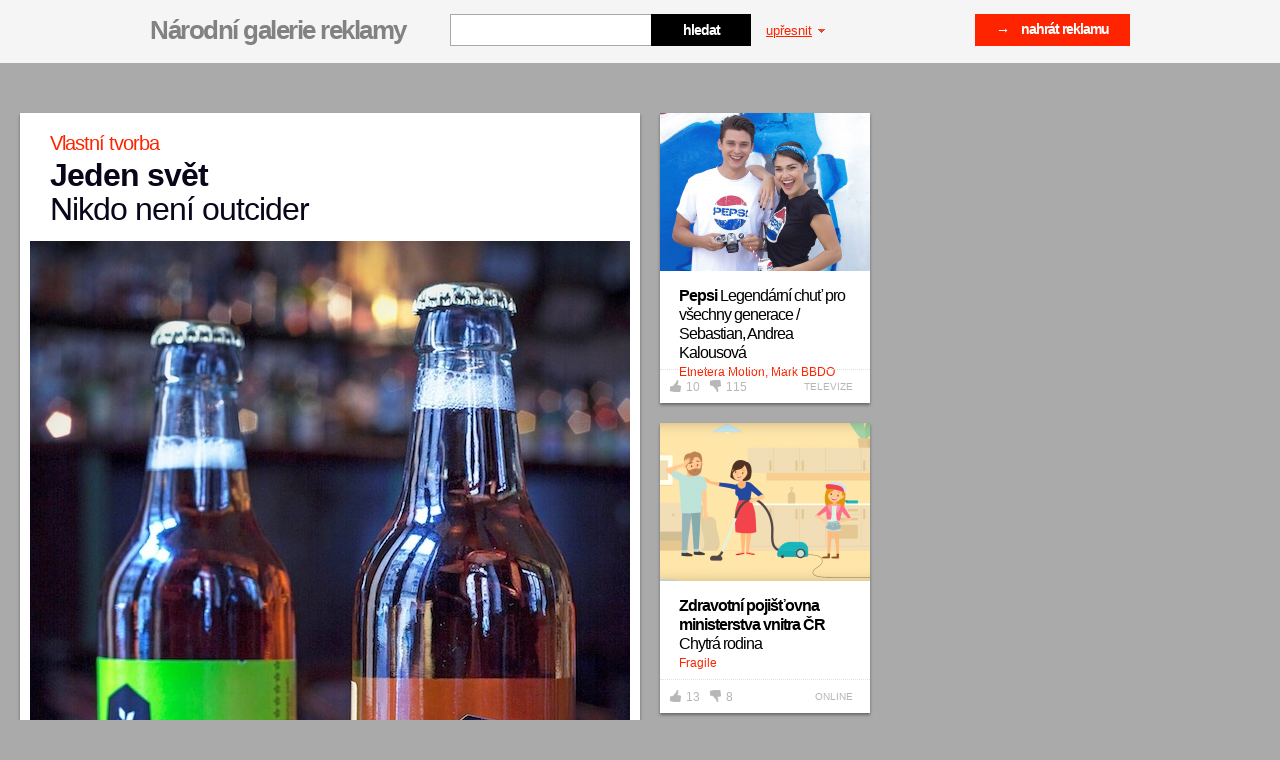

--- FILE ---
content_type: text/html; charset=UTF-8
request_url: http://galeriereklamy.mediar.cz/reklama/jeden-svet-nikdo-neni-outcider/
body_size: 16327
content:
<!DOCTYPE html>
<html xml:lang="cs" lang="cs">
	<head>
  <!-- ///////////////////////////////////////////////////////// -->
  <!-- /                                                       / -->
  <!-- /  Tvůrce a technický správce prezentace je společnost  / -->
  <!-- /  Breezy                                               / -->
  <!-- /  WWW: http://www.breezy.cz                            / -->
  <!-- /  GSM: +420 728 82 32 42                               / -->
  <!-- /  Email: info@breezy.cz                                / -->
  <!-- /                                                       / -->
  <!-- /  NÁPADY A ŘEŠENÍ, KTERÉ MAJÍ ŠŤÁVU !                  / -->
  <!-- /                                                       / -->
  <!-- ///////////////////////////////////////////////////////// -->

  <meta http-equiv="content-type" content="text/html; charset=UTF-8" />
  <title>Jeden svět: Nikdo není outcider | Národní galerie reklamy</title>
  <meta name="author" content="Breezy, www.breezy.cz" />
  <meta name="copyright" content="Breezy 2009" />
  <meta name="robots" content="all, follow" />
  <meta name="description" content="Národní galerie reklamy" />
  <meta name="keywords" content="Národní galerie reklamy, reklama, galerie, media, print, médiář" />

  <meta property="fb:app_id" content="320236498032957"/>
  <meta property="og:title" content="Jeden svět: Nikdo není outcider | Národní galerie reklamy">
  <meta property="og:type" content="website">
  <meta property="og:url" content="https://galeriereklamy.mediar.cz/reklama/jeden-svet-nikdo-neni-outcider/">
  <meta property="og:image" content="https://galeriereklamy.mediar.cz/public/content-images/cz/a_files/436_sm.jpg">
  <meta property="og:description" content="

	Festival dokumentárního filmu Jeden svět využil netradiční reklamní médium: výrobce F. H. Prager umístil upoutávku na festival na svoje jablečné a hruškové cidery a nealkoholické jablečné limo...">
  <meta property="og:site_name" content="Národní galerie reklamy">

  <meta itemprop="name" content="Jeden svět: Nikdo není outcider | Národní galerie reklamy">

  <link rel="shortcut icon" href="https://galeriereklamy.mediar.cz/favicon.ico" type="image/x-icon" />
  <link rel="alternate" href="https://galeriereklamy.mediar.cz/rss/" type="application/rss+xml" title="RSS kanál Národní galerie reklamy" />
  <link rel="author" href="http://www.breezy.cz/kontakt" title="Autoři webu - kontakt" />

  <script type="text/javascript">
    /* <![CDATA[ */
    var BreezyCMS_URL = 'https://galeriereklamy.mediar.cz/';
    /* ]]> */
  </script>
          <link href="https://galeriereklamy.mediar.cz/public/css/default-v3.css?date=20260101" rel="stylesheet" type="text/css" />
                <link href="https://galeriereklamy.mediar.cz/public/css/select2.css?date=20260101" rel="stylesheet" type="text/css" />
                <script src="https://galeriereklamy.mediar.cz/public/js/jquery-1.7.1.min.js?date=20260101" type="text/javascript"></script>
                <script src="https://galeriereklamy.mediar.cz/public/js/select2.min.js?date=20260101" type="text/javascript"></script>
                <script src="https://galeriereklamy.mediar.cz/public/js/select2_locale_cs.js?date=20260101" type="text/javascript"></script>
                <script src="https://galeriereklamy.mediar.cz/public/js/chosen.jquery.min.js?date=20260101" type="text/javascript"></script>
                <script src="https://galeriereklamy.mediar.cz/public/js/jquery.easing-1.3.pack.js?date=20260101" type="text/javascript"></script>
                <script src="https://galeriereklamy.mediar.cz/public/js/jquery.mousewheel-3.0.4.pack.js?date=20260101" type="text/javascript"></script>
                <script src="https://galeriereklamy.mediar.cz/public/js/modernizr.custom.21591.js?date=20260101" type="text/javascript"></script>
                <script src="https://galeriereklamy.mediar.cz/public/js/csTransPie-min.js?date=20260101" type="text/javascript"></script>
                <script src="https://galeriereklamy.mediar.cz/public/js/jquery.jqtransform.js?date=20260101" type="text/javascript"></script>
                <script src="https://galeriereklamy.mediar.cz/public/js/jquery.placeholder.min.js?date=20260101" type="text/javascript"></script>
                <script src="https://galeriereklamy.mediar.cz/public/js/jquery.lazyload.min.js?date=20260101" type="text/javascript"></script>
                <script src="https://galeriereklamy.mediar.cz/public/js/jquery.fancybox-1.3.4.pack.js?date=20260101" type="text/javascript"></script>
                <script src="https://galeriereklamy.mediar.cz/public/js/jquery.ajaxLoader.js?date=20260101" type="text/javascript"></script>
                <script src="https://galeriereklamy.mediar.cz/public/js/jquery.slider.min.js?date=20260101" type="text/javascript"></script>
                <script src="https://galeriereklamy.mediar.cz/public/js/jquery.form.js?date=20260101" type="text/javascript"></script>
                <script src="https://galeriereklamy.mediar.cz/public/js/init.js?date=20260101" type="text/javascript"></script>
                <script type="text/javascript" src="http://use.typekit.com/hke7jpi.js"></script>
    <script type="text/javascript">try{Typekit.load();}catch(e){}</script>
    <script src="https://galeriereklamy.mediar.cz/public/js/ga.js" type="text/javascript"></script>

<script type="text/javascript">
  <!--
  _ga.create('UA-19719347-1', '.galeriereklamy.mediar.cz');
  _gaq.push(['_trackPageview']);
  //-->
</script>    </head>	<body class="">
		<div id="fb-root"></div>
		<script>
			window.fbAsyncInit = function() {
				FB.Event.subscribe('xfbml.render', function(response){ 
						resizescreen();    
				}); 	
			};
			(function(d, s, id) {
					var js, fjs = d.getElementsByTagName(s)[0];
					if (d.getElementById(id)) return;
					js = d.createElement(s); js.id = id;
					js.src = "http://connect.facebook.net/cs_CZ/all.js#xfbml=1&appId=320236498032957";
					fjs.parentNode.insertBefore(js, fjs);
				}(document, 'script', 'facebook-jssdk'));
		</script>
		<div id="container">
			<div id="strip">
		<span class="in">
			<div id="logo">
			  <h1>
			  	<a id="logo-link" href="https://galeriereklamy.mediar.cz/" title="zpět na úvod">Národní galerie reklamy<span></span></a>
			  </h1>
			</div> 
			
			<form action="" method="post" class="formBox" id="search-box">
				<fieldset>
					<span><input type="text" id="serach_text_big" name="serach_text_big" value="" class="input" autocomplete="off" /></span>
					<input type="submit" value="hledat" class="submit" />
				</fieldset>
			</form>
			<a href="" id="show-filter">upřesnit <span></span><!--<span class="arrow"></span>--></a>
      <a href="" id="reset-filter" class="reset-filter" style="display: none;">zrušit filtr <span></span></a>

      <a href="https://galeriereklamy.mediar.cz/upload/" class="btn-upload fr">&rarr;&nbsp;&nbsp;&nbsp;&nbsp;nahrát reklamu</a>
   		<!--
   		<div class="fb-box">
  			<div class="fb-like">                                                        
  				<iframe src="http://www.facebook.com/plugins/likebox.php?href=http%3A%2F%2Fwww.facebook.com%2Fpages%2FGalerieReklamycz%2F114912508612861&amp;width=220&amp;colorscheme=light&amp;show_faces=false&amp;border_color=none&amp;stream=false&amp;header=true&amp;height=62" allowTransparency="true"></iframe>
  			</div>
  		</div>	
  		-->			
		</span>
</div>


				<div id="filter">
		<div class="in">
			<form action="https://galeriereklamy.mediar.cz/reklama/filter/" method="post" class="jqtransform" id="serach_form">
	<fieldset>
		<div class="col-left">
		
			<div class="agency">          
				<div class="title">
					<h3>Řadit dle</h3>
				</div>
				  <form action="" method="post" id="sorting_form" class="jqtransform fr" style="display: none;">
  	<fieldset>
  	<select id="sorting" name="sorting" class="button correct" >
<option value="active_from;desc">Nejnovější</option>
<option value="active_from;asc">Nejstarší</option>
<option value="votes_up;desc">Nejlépe hodnocené</option>
<option value="votes_down;desc">Nejhůře hodnocené</option>
</select>		
  	</fieldset>
		<input type="hidden" name="form_id" value="ads_sorting" />
  </form>
<script type="text/javascript">
$(document).ready(function () {
  $('#sorting').change(function(){
		$('#sort').val($(this).val()).change();
  });
});
</script>
  				</div> 
		
		
			<div class="agency">          
				<div class="title">
					<h3>Agentura</h3>
				</div>
				<select name="agencies[]" data-placeholder="Vyberte agenturu..." style="width:420px;" multiple="multiple" class="chzn-select">
						
						<option value="665" >#tubeup</option> 
							
						<option value="730" >20</option> 
							
						<option value="27" >2Fresh</option> 
							
						<option value="292" >3angrymen</option> 
							
						<option value="303" >4D Production</option> 
							
						<option value="632" >68 pictures</option> 
							
						<option value="530" >A-News</option> 
							
						<option value="602" >ABBBA Consulting</option> 
							
						<option value="547" >Aboxs Communications</option> 
							
						<option value="508" >AC&C Public Relations</option> 
							
						<option value="506" >Acomware</option> 
							
						<option value="560" >Action Please</option> 
							
						<option value="390" >ActionPlease</option> 
							
						<option value="701" >Ad Expres</option> 
							
						<option value="382" >Ad-Sound</option> 
							
						<option value="609" >Adastra</option> 
							
						<option value="249" >Addict</option> 
							
						<option value="519" >Adecco</option> 
							
						<option value="531" >Adéla Čabayová</option> 
							
						<option value="236" >Adexpres</option> 
							
						<option value="569" >AdHackers</option> 
							
						<option value="296" >ADison</option> 
							
						<option value="290" >ADV</option> 
							
						<option value="139" >Advertising Way</option> 
							
						<option value="148" >Adwood</option> 
							
						<option value="41" >Aetna</option> 
							
						<option value="174" >AG Geronimo</option> 
							
						<option value="693" >Agentura VJJ</option> 
							
						<option value="619" >Aira Group</option> 
							
						<option value="411" >Alda Games, Symbio Digital </option> 
							
						<option value="341" >Alena Kastnerová</option> 
							
						<option value="567" >Aleš Koutenský CAN Production</option> 
							
						<option value="82" >Aleš Plíva</option> 
							
						<option value="363" >Alkom</option> 
							
						<option value="172" >Alkom</option> 
							
						<option value="702" >Alternaut Collective</option> 
							
						<option value="208" >Amden</option> 
							
						<option value="459" >Amden CZ</option> 
							
						<option value="164" >AMI Communications</option> 
							
						<option value="455" >AMI Digital</option> 
							
						<option value="406" >Andflux Creative</option> 
							
						<option value="176" >Animation People</option> 
							
						<option value="332" >Aqua Digital</option> 
							
						<option value="4" >Arc Worldwide</option> 
							
						<option value="343" >Ariston PR</option> 
							
						<option value="108" >Arkadia</option> 
							
						<option value="24" >Armada Films</option> 
							
						<option value="171" >Arnold Milano</option> 
							
						<option value="59" >Arnold Prague</option> 
							
						<option value="401" >Arnolds Milano</option> 
							
						<option value="106" >Art & Smith</option> 
							
						<option value="115" >Astronaut Creative Lab</option> 
							
						<option value="466" >Astronaut Creative Lab</option> 
							
						<option value="451" >AtSwim</option> 
							
						<option value="22" >Attention!Media</option> 
							
						<option value="229" >Audio Light</option> 
							
						<option value="722" >AZN kru</option> 
							
						<option value="716" >B&T</option> 
							
						<option value="615" >B&T Agency</option> 
							
						<option value="260" >Badger & Winters</option> 
							
						<option value="617" >Bard PR</option> 
							
						<option value="356" >Barletta Production</option> 
							
						<option value="494" >Barton Studio</option> 
							
						<option value="234" >BBA Group</option> 
							
						<option value="346" >Be.loud</option> 
							
						<option value="154" >Bedna Films</option> 
							
						<option value="37" >Bedna TV</option> 
							
						<option value="324" >BeefBrothers</option> 
							
						<option value="486" >Ben Pietor</option> 
							
						<option value="518" >Besocial</option> 
							
						<option value="380" >Better Marketing</option> 
							
						<option value="658" >Biatek</option> 
							
						<option value="145" >Biddle Agency</option> 
							
						<option value="555" >Bigmedia</option> 
							
						<option value="93" >BigMedia</option> 
							
						<option value="621" >Bílý Medvěd PR</option> 
							
						<option value="66" >Biograf - Jan Svěrák</option> 
							
						<option value="692" >Birel Advertising, s.r.o.</option> 
							
						<option value="467" >Bison & Rose</option> 
							
						<option value="100" >Bistro</option> 
							
						<option value="72" >Bistro Films</option> 
							
						<option value="481" >Bistro Social</option> 
							
						<option value="205" >Black Apple</option> 
							
						<option value="500" >Black Pear Studio</option> 
							
						<option value="144" >Blissmotion</option> 
							
						<option value="631" >Blue449</option> 
							
						<option value="438" >BlueTo</option> 
							
						<option value="717" >Boogie</option> 
							
						<option value="45" >Boogie Films</option> 
							
						<option value="707" >Boogiefilms</option> 
							
						<option value="592" >Boomerang Communication</option> 
							
						<option value="422" >Boomerang Publishing</option> 
							
						<option value="95" >Booogie Film</option> 
							
						<option value="526" >Boost</option> 
							
						<option value="654" >Brain One</option> 
							
						<option value="396" >Brainz</option> 
							
						<option value="267" >Brainz Mobile</option> 
							
						<option value="601" >Brainz VR</option> 
							
						<option value="645" >Brandthing</option> 
							
						<option value="157" >Breezy</option> 
							
						<option value="158" >Brera</option> 
							
						<option value="474" >Brno na kole</option> 
							
						<option value="46" >Bubble</option> 
							
						<option value="655" >Bumerang.film</option> 
							
						<option value="150" >Büro128</option> 
							
						<option value="265" >Cabinet</option> 
							
						<option value="566" >CAN Production</option> 
							
						<option value="271" >Carat</option> 
							
						<option value="210" >Carat Czech Republic</option> 
							
						<option value="155" >Caviar</option> 
							
						<option value="261" >Cinebonbon</option> 
							
						<option value="316" >Cinemania</option> 
							
						<option value="689" >CINQ</option> 
							
						<option value="578" >Cocoon</option> 
							
						<option value="668" >Cognito</option> 
							
						<option value="490" >Community</option> 
							
						<option value="345" >Comtech</option> 
							
						<option value="5" >Comtech Group</option> 
							
						<option value="587" >Comtech_Can</option> 
							
						<option value="318" >Comunica</option> 
							
						<option value="169" >Concept One</option> 
							
						<option value="228" >Confidence Digital</option> 
							
						<option value="199" >Conor Barry</option> 
							
						<option value="379" >Conquest design</option> 
							
						<option value="369" >Cool Ticketing</option> 
							
						<option value="61" >Cream Prague</option> 
							
						<option value="284" >Creative Brand</option> 
							
						<option value="694" >CREATIVE BUFFET</option> 
							
						<option value="676" >Creative Dogs</option> 
							
						<option value="535" >Creative Embassy</option> 
							
						<option value="134" >Creative Store</option> 
							
						<option value="528" >CrossMasters</option> 
							
						<option value="589" >CRS</option> 
							
						<option value="190" >Czech Promotion</option> 
							
						<option value="511" >Czech Promotion</option> 
							
						<option value="711" >Czech Promotion a Final_2</option> 
							
						<option value="248" >Czech Republic</option> 
							
						<option value="723" >Czechpromotion</option> 
							
						<option value="6" >Česká produkční</option> 
							
						<option value="667" >Česká produkční Social Media</option> 
							
						<option value="429" >Česká sportovní</option> 
							
						<option value="246" >Dago</option> 
							
						<option value="543" >Dana Konrádová</option> 
							
						<option value="713" >Daniel Brogyányi</option> 
							
						<option value="326" >Daren & Curtis</option> 
							
						<option value="312" >Dark Side</option> 
							
						<option value="529" >Darq studio</option> 
							
						<option value="257" >David Arazim</option> 
							
						<option value="562" >David Geč</option> 
							
						<option value="71" >Dawson</option> 
							
						<option value="279" >Dawson & Ginger</option> 
							
						<option value="7" >DDB</option> 
							
						<option value="295" >Deco Media</option> 
							
						<option value="659" >Demopictures</option> 
							
						<option value="333" >Department</option> 
							
						<option value="703" >Digital Ant</option> 
							
						<option value="240" >Digital Brain</option> 
							
						<option value="328" >Digital Circus</option> 
							
						<option value="388" >Digital Vision</option> 
							
						<option value="472" >District Production</option> 
							
						<option value="43" >DIY Collective</option> 
							
						<option value="452" >Doblogoo</option> 
							
						<option value="721" >DOIT. Films</option> 
							
						<option value="516" >DOP: Filip Marek</option> 
							
						<option value="297" >Doplnit</option> 
							
						<option value="197" >Dorland</option> 
							
						<option value="495" >DoubleWeb</option> 
							
						<option value="336" >Dowis</option> 
							
						<option value="175" >Drawetc</option> 
							
						<option value="639" >Dream Digital</option> 
							
						<option value="133" >Dream Studios</option> 
							
						<option value="170" >Družina</option> 
							
						<option value="252" >Družina</option> 
							
						<option value="149" >Dynamo Design</option> 
							
						<option value="371" >E Fox</option> 
							
						<option value="435" >E.vox</option> 
							
						<option value="73" >Eallin</option> 
							
						<option value="360" >Eallin</option> 
							
						<option value="111" >Eallin</option> 
							
						<option value="404" >Eallin</option> 
							
						<option value="669" >Edvard Miškej</option> 
							
						<option value="718" >Effectivity</option> 
							
						<option value="202" >Elite Solutions</option> 
							
						<option value="165" >EMC</option> 
							
						<option value="92" >EmiFilm</option> 
							
						<option value="368" >Emperium</option> 
							
						<option value="653" >Entity Production</option> 
							
						<option value="340" >Entity production s.r.o.</option> 
							
						<option value="354" >Epicture</option> 
							
						<option value="475" >Epicture - Digital Motion Studio</option> 
							
						<option value="361" >Etnetera Motion</option> 
							
						<option value="8" >Euro RSCG</option> 
							
						<option value="439" >EuroAWK</option> 
							
						<option value="211" >EventHouse</option> 
							
						<option value="196" >EverWhere</option> 
							
						<option value="708" >eVisions</option> 
							
						<option value="434" >Evox</option> 
							
						<option value="113" >Ewing PR</option> 
							
						<option value="683" >Extra Publishing</option> 
							
						<option value="423" >Extroverts</option> 
							
						<option value="424" >Extroverts</option> 
							
						<option value="9" >Fabrika</option> 
							
						<option value="672" >Face Up</option> 
							
						<option value="255" >Face Up Media</option> 
							
						<option value="724" >Factory</option> 
							
						<option value="611" >Fairy Tailors</option> 
							
						<option value="88" >Fallon</option> 
							
						<option value="582" >Fallon Prague</option> 
							
						<option value="224" >Famedia</option> 
							
						<option value="362" >Farmhouse</option> 
							
						<option value="414" >Feel Concept</option> 
							
						<option value="288" >Feel Concepts</option> 
							
						<option value="715" >FILMAGIX s.r.o.</option> 
							
						<option value="70" >Filmofon.cz</option> 
							
						<option value="28" >Filmservice</option> 
							
						<option value="558" >FILMZLICINCOMPANY</option> 
							
						<option value="559" >Filmzlicincompany</option> 
							
						<option value="99" >Flow Media</option> 
							
						<option value="574" >Flux Films</option> 
							
						<option value="348" >Forleaf</option> 
							
						<option value="522" >Fox Production</option> 
							
						<option value="241" >Foxhunter</option> 
							
						<option value="186" >Foxo</option> 
							
						<option value="678" >Fragile</option> 
							
						<option value="192" >Fragile Media</option> 
							
						<option value="636" >Frame100r</option> 
							
						<option value="237" >Freya</option> 
							
						<option value="347" >Friendly</option> 
							
						<option value="510" >Friends' Factory</option> 
							
						<option value="286" >Frmol</option> 
							
						<option value="476" >Front</option> 
							
						<option value="408" >Funny Bunny Films</option> 
							
						<option value="156" >Funny Bunny Films</option> 
							
						<option value="383" >Fuse</option> 
							
						<option value="444" >Future Bakery</option> 
							
						<option value="610" >FYI Prague</option> 
							
						<option value="552" >Gabriela Duchoňová, Jakub Košťál</option> 
							
						<option value="64" >Garp CZ</option> 
							
						<option value="502" >Garp Integrated</option> 
							
						<option value="501" >Garp International</option> 
							
						<option value="666" >Gecko production</option> 
							
						<option value="266" >Geometry Global</option> 
							
						<option value="458" >Get Boost</option> 
							
						<option value="497" >Giant Interactive</option> 
							
						<option value="307" >Glanzer + Partner</option> 
							
						<option value="355" >Glanzer a Partner</option> 
							
						<option value="75" >Global Vision, a.s.</option> 
							
						<option value="697" >Glue6</option> 
							
						<option value="482" >Gong</option> 
							
						<option value="664" >GoodieBaddie</option> 
							
						<option value="532" >Google</option> 
							
						<option value="542" >Google, Facebook</option> 
							
						<option value="308" >Gorila marketing</option> 
							
						<option value="29" >GPS</option> 
							
						<option value="239" >Grabarz&Partners</option> 
							
						<option value="698" >Grizzlink</option> 
							
						<option value="330" >Gunpowder</option> 
							
						<option value="541" >Havas Prague</option> 
							
						<option value="89" >Havas Worldwide Prague</option> 
							
						<option value="515" >Head of AV production: Jan Pažin</option> 
							
						<option value="26" >Heimat</option> 
							
						<option value="222" >Hera</option> 
							
						<option value="549" >Herafilm</option> 
							
						<option value="720" >Heroes Prague</option> 
							
						<option value="216" >Hitchhiker Films</option> 
							
						<option value="25" >Hullabaloo</option> 
							
						<option value="319" >Hybrid Studio</option> 
							
						<option value="416" >Change</option> 
							
						<option value="259" >Cheil</option> 
							
						<option value="612" >Cheil Germany</option> 
							
						<option value="378" >Chilly Production</option> 
							
						<option value="546" >Christian-Element</option> 
							
						<option value="124" >ideamakers</option> 
							
						<option value="376" >Identita</option> 
							
						<option value="426" >ImperialMedia</option> 
							
						<option value="397" >in-house</option> 
							
						<option value="23" >Independent Events</option> 
							
						<option value="91" >Independent Events Production</option> 
							
						<option value="564" >inhouse</option> 
							
						<option value="581" >Initiative Praha </option> 
							
						<option value="709" >Innovate</option> 
							
						<option value="505" >Insidea</option> 
							
						<option value="117" >Inspiro Solutions</option> 
							
						<option value="608" >Institut politického marketingu</option> 
							
						<option value="273" >Intensity</option> 
							
						<option value="554" >Intuitive Production</option> 
							
						<option value="247" >Intuo</option> 
							
						<option value="282" >iProspect</option> 
							
						<option value="280" >IS Produkce</option> 
							
						<option value="705" >Isadore Apparel</option> 
							
						<option value="681" >Isobar Czech Republic</option> 
							
						<option value="573" >Istropolitana Ogilvy</option> 
							
						<option value="626" >J. Walter Thompson</option> 
							
						<option value="646" >JAD Productions</option> 
							
						<option value="453" >Jakub Hortenský</option> 
							
						<option value="533" >Jan Formánek</option> 
							
						<option value="627" >Jan Látal</option> 
							
						<option value="242" >Jan Pažin</option> 
							
						<option value="471" >Jan Pažin, Marek Štolůn a další: Tomáš Hrábek, Lenka Štěpánová</option> 
							
						<option value="479" >Jan Pažin, Marek Štolún, Tereza Sochorová, Lenka Štěpánová a další</option> 
							
						<option value="227" >Jan Samko</option> 
							
						<option value="31" >Jandl</option> 
							
						<option value="454" >Jaroslav Žváček</option> 
							
						<option value="96" >Jazz Communications</option> 
							
						<option value="127" >JCDecaux</option> 
							
						<option value="440" >JCDecaux</option> 
							
						<option value="125" >Jiří Dvořák</option> 
							
						<option value="460" >Jiří Zika</option> 
							
						<option value="201" >John Slovy</option> 
							
						<option value="217" >Jsme slyšet</option> 
							
						<option value="561" >Justmighty</option> 
							
						<option value="136" >JWT Praha</option> 
							
						<option value="270" >Karat</option> 
							
						<option value="10" >Kaspen/Jung von Matt</option> 
							
						<option value="243" >Kateřina Horčicová</option> 
							
						<option value="342" >Kateřina Tomanová</option> 
							
						<option value="285" >Kindred</option> 
							
						<option value="105" >Klan</option> 
							
						<option value="223" >Knowlimits</option> 
							
						<option value="572" >Kolonial.cz</option> 
							
						<option value="11" >Konektor</option> 
							
						<option value="195" >Konektor Social</option> 
							
						<option value="507" >Kouzelná</option> 
							
						<option value="421" >Kouzelná animace</option> 
							
						<option value="477" >Kouzelná animace</option> 
							
						<option value="138" >Kreatura</option> 
							
						<option value="56" >Kristián</option> 
							
						<option value="198" >Kristina Ambrozová</option> 
							
						<option value="620" >Kristýna Hněvsová </option> 
							
						<option value="493" >Krutart</option> 
							
						<option value="700" >Kytary.cz</option> 
							
						<option value="244" >LAB-AD</option> 
							
						<option value="129" >Labstore</option> 
							
						<option value="597" >LaceUp</option> 
							
						<option value="256" >Lauren van Aswegen</option> 
							
						<option value="638" >Laurinc Studio</option> 
							
						<option value="52" >Lavmi</option> 
							
						<option value="725" >lazachovicova</option> 
							
						<option value="12" >Leagas Delaney Praha</option> 
							
						<option value="675" >LED Multimedia</option> 
							
						<option value="640" >Leemon Concept</option> 
							
						<option value="132" >Leo Burnett</option> 
							
						<option value="618" >Leo morgan</option> 
							
						<option value="545" >Leomek Hatoda</option> 
							
						<option value="483" >Ler studio</option> 
							
						<option value="329" >Leviathan</option> 
							
						<option value="238" >LightMill</option> 
							
						<option value="294" >Lineart</option> 
							
						<option value="616" >LineArt Group</option> 
							
						<option value="536" >Lip Production</option> 
							
						<option value="551" >Little Cube</option> 
							
						<option value="568" >little cube </option> 
							
						<option value="630" >Little Greta</option> 
							
						<option value="550" >littlecube</option> 
							
						<option value="262" >LMC s.r.o.</option> 
							
						<option value="44" >Loosers</option> 
							
						<option value="291" >Louis Haywood</option> 
							
						<option value="728" >Love Trouble </option> 
							
						<option value="331" >Lovebrand</option> 
							
						<option value="67" >Lovesavage</option> 
							
						<option value="13" >Lowe Praha</option> 
							
						<option value="101" >Lowe Praha</option> 
							
						<option value="306" >Lucky Man Films</option> 
							
						<option value="407" >Luftballon</option> 
							
						<option value="712" >Lukáš Reymar</option> 
							
						<option value="147" >Lumiere Films</option> 
							
						<option value="204" >Lunchmeat</option> 
							
						<option value="193" >M-Ocean</option> 
							
						<option value="496" >M. M. Malvat</option> 
							
						<option value="335" >Made by Vaculik</option> 
							
						<option value="128" >Made by Vaculik Praha</option> 
							
						<option value="337" >Magnas Media</option> 
							
						<option value="325" >Makáto</option> 
							
						<option value="320" >Manaworld</option> 
							
						<option value="539" >Marcela Straková & Marek Partyš</option> 
							
						<option value="538" >Marek Partyš</option> 
							
						<option value="598" >Marie Neumannová</option> 
							
						<option value="14" >Mark BBDO</option> 
							
						<option value="254" >Marketing Sales Media</option> 
							
						<option value="413" >MarketUp</option> 
							
						<option value="317" >Martin Lisý</option> 
							
						<option value="65" >Martin Lisý & Kouzelný leknín</option> 
							
						<option value="437" >MasterFilm</option> 
							
						<option value="203" >MAT Film</option> 
							
						<option value="409" >Matfilm Resort</option> 
							
						<option value="38" >Mather Advertures</option> 
							
						<option value="109" >MaxMedia</option> 
							
						<option value="225" >Maxus</option> 
							
						<option value="628" >Mayer/McCann Erickson</option> 
							
						<option value="15" >McCann</option> 
							
						<option value="387" >McCann Budapest</option> 
							
						<option value="583" >McCann Erickson</option> 
							
						<option value="586" >McCann Prague</option> 
							
						<option value="649" >McCann-Erickson Prague</option> 
							
						<option value="141" >McCoy & Partner</option> 
							
						<option value="504" >MCE</option> 
							
						<option value="366" >McShakespeare</option> 
							
						<option value="321" >MEC Czech</option> 
							
						<option value="591" >MEC Global</option> 
							
						<option value="182" >Medea</option> 
							
						<option value="60" >Médea Creativity</option> 
							
						<option value="122" >Media Age</option> 
							
						<option value="300" >Media Agency</option> 
							
						<option value="641" >Media Buyers</option> 
							
						<option value="62" >Media Factory</option> 
							
						<option value="624" >Media Investments</option> 
							
						<option value="349" >Mediacom</option> 
							
						<option value="181" >Mediacom</option> 
							
						<option value="334" >Mediacom Beyond Advertising</option> 
							
						<option value="599" >Mediacom Praha</option> 
							
						<option value="524" >Mediainvestment</option> 
							
						<option value="121" >Mediaservis</option> 
							
						<option value="570" >Mediasharks</option> 
							
						<option value="606" >Mediatrix</option> 
							
						<option value="695" >Mezi jednotlivými</option> 
							
						<option value="704" >Michael Bárta</option> 
							
						<option value="465" >Michal Rákosník</option> 
							
						<option value="595" >Miloš Kočí</option> 
							
						<option value="84" >Mimofilm</option> 
							
						<option value="36" >Mindshare</option> 
							
						<option value="556" >Mini Max Films</option> 
							
						<option value="126" >Miroslav Hašek</option> 
							
						<option value="263" >Moloko Film</option> 
							
						<option value="400" >Moloko Film</option> 
							
						<option value="166" >Momentum</option> 
							
						<option value="131" >Moneyball</option> 
							
						<option value="110" >Mood: Czech Republic</option> 
							
						<option value="258" >Motion House</option> 
							
						<option value="310" >Motion Media</option> 
							
						<option value="398" >Motionhouse</option> 
							
						<option value="684" >MQI Brno</option> 
							
						<option value="151" >Mustard</option> 
							
						<option value="281" >MUW Saatchi & Saatchi</option> 
							
						<option value="656" >Naf Praha</option> 
							
						<option value="103" >Nataci.me</option> 
							
						<option value="293" >Native PR</option> 
							
						<option value="370" >Negativ</option> 
							
						<option value="613" >NEO@Ogilvy</option> 
							
						<option value="231" >NeoOgilvy</option> 
							
						<option value="449" >Newcast</option> 
							
						<option value="433" >Next Generation Solution</option> 
							
						<option value="49" >Nextcom</option> 
							
						<option value="623" >NMDS</option> 
							
						<option value="104" >Nobord</option> 
							
						<option value="301" >Nomad</option> 
							
						<option value="140" >Nomad Films</option> 
							
						<option value="299" >Nomadfilms</option> 
							
						<option value="42" >Nydrle</option> 
							
						<option value="594" >Offre</option> 
							
						<option value="33" >Ogilvy</option> 
							
						<option value="35" >Ogilvy & Mather</option> 
							
						<option value="419" >Ogilvy & Mather Poland</option> 
							
						<option value="410" >Ogilvy PR</option> 
							
						<option value="462" >OgilvyOne</option> 
							
						<option value="268" >Oh, Deer!</option> 
							
						<option value="226" >OKAY inhouse</option> 
							
						<option value="487" >Oliver</option> 
							
						<option value="178" >OMD</option> 
							
						<option value="679" >OMD Czech</option> 
							
						<option value="220" >Omnicom Media Group</option> 
							
						<option value="719" >OMP</option> 
							
						<option value="674" >OMS Production</option> 
							
						<option value="392" >Ondřej Votoček</option> 
							
						<option value="162" >Opperman Weiss</option> 
							
						<option value="48" >Outbreak</option> 
							
						<option value="417" >Panstwo Rodzenstwo</option> 
							
						<option value="245" >Parliamo</option> 
							
						<option value="76" >Partnership Pictures</option> 
							
						<option value="443" >Passion Communications</option> 
							
						<option value="436" >Pat Mat production</option> 
							
						<option value="153" >Pedro Rozenkraft</option> 
							
						<option value="480" >Peppermint Digital</option> 
							
						<option value="607" >Performics</option> 
							
						<option value="415" >Petr Kulhavý</option> 
							
						<option value="727" >Petr Princ </option> 
							
						<option value="39" >Petr Zelenka a jeho přátelé</option> 
							
						<option value="275" >PHD</option> 
							
						<option value="185" >PHD</option> 
							
						<option value="637" >Phoenix Communication</option> 
							
						<option value="644" >Piaristi</option> 
							
						<option value="381" >Pilotmedia</option> 
							
						<option value="412" >Pink Pill</option> 
							
						<option value="159" >Pink Pill Production</option> 
							
						<option value="98" >Pink Productions</option> 
							
						<option value="30" >Pintlich</option> 
							
						<option value="635" >Pixato Creative</option> 
							
						<option value="699" >Pixtream</option> 
							
						<option value="593" >PK.Konektor</option> 
							
						<option value="253" >Platfik</option> 
							
						<option value="102" >Playground</option> 
							
						<option value="463" >Playou</option> 
							
						<option value="447" >Pleon Impact</option> 
							
						<option value="77" >Plus Design & Marketing</option> 
							
						<option value="359" >Point</option> 
							
						<option value="63" >Pointfilm</option> 
							
						<option value="206" >Ponyhouse</option> 
							
						<option value="315" >Popojedem!</option> 
							
						<option value="576" >POS Média</option> 
							
						<option value="373" >Pov Film</option> 
							
						<option value="272" >PR.Konektor</option> 
							
						<option value="322" >Prague Bistro</option> 
							
						<option value="537" >Pria</option> 
							
						<option value="492" >PRIA</option> 
							
						<option value="643" >Priaristi</option> 
							
						<option value="521" >Primetime Video</option> 
							
						<option value="391" >Proboston Creative</option> 
							
						<option value="670" >Procoma</option> 
							
						<option value="514" >Production manager: Tereza Helšusová</option> 
							
						<option value="384" >Production Team</option> 
							
						<option value="445" >Proficio</option> 
							
						<option value="448" >Profit Booster</option> 
							
						<option value="468" >Programmatic Media</option> 
							
						<option value="215" >Promoangel</option> 
							
						<option value="314" >Promotime</option> 
							
						<option value="32" >Protos Production</option> 
							
						<option value="213" >Proximity Prague</option> 
							
						<option value="673" >První Prezidentská</option> 
							
						<option value="90" >Publicis Praha</option> 
							
						<option value="534" >Publishers</option> 
							
						<option value="353" >Punctum Images</option> 
							
						<option value="142" >Punch</option> 
							
						<option value="50" >Punk Film</option> 
							
						<option value="484" >Puro Creative</option> 
							
						<option value="548" >Quenya technologie</option> 
							
						<option value="327" >Quiq</option> 
							
						<option value="464" >Radim Hladiš</option> 
							
						<option value="657" >Railreklam</option> 
							
						<option value="498" >Rapio</option> 
							
						<option value="364" >Raul</option> 
							
						<option value="685" >Red Bird</option> 
							
						<option value="430" >Red Media</option> 
							
						<option value="97" >Refresh</option> 
							
						<option value="120" >Reklamní klinika</option> 
							
						<option value="553" >Remembership</option> 
							
						<option value="726" >Renata</option> 
							
						<option value="469" >Renegades</option> 
							
						<option value="633" >Renegadz</option> 
							
						<option value="696" >REPUTE.CZ</option> 
							
						<option value="385" >Revolta</option> 
							
						<option value="710" >RightWords Solution</option> 
							
						<option value="520" >RIOT</option> 
							
						<option value="389" >RIOT</option> 
							
						<option value="305" >Ritual</option> 
							
						<option value="69" >RMP - Retail marketing practice</option> 
							
						<option value="143" >RRH</option> 
							
						<option value="304" >RUR</option> 
							
						<option value="214" >Rust</option> 
							
						<option value="68" >Rust Klemperer</option> 
							
						<option value="358" >Růžolící chrochtík</option> 
							
						<option value="512" >S&K Public</option> 
							
						<option value="16" >Saatchi & Saatchi</option> 
							
						<option value="686" >Saatchi&Saatchi</option> 
							
						<option value="287" >Safranada</option> 
							
						<option value="152" >Saga Films</option> 
							
						<option value="189" >Salamon Design</option> 
							
						<option value="525" >Sanjim Nesimi</option> 
							
						<option value="40" >Savage</option> 
							
						<option value="269" >Savage Praha</option> 
							
						<option value="235" >Scandal Media</option> 
							
						<option value="688" >Scope Production</option> 
							
						<option value="87" >Screenrental</option> 
							
						<option value="600" >Second Head</option> 
							
						<option value="230" >Select Agency</option> 
							
						<option value="622" >Sen</option> 
							
						<option value="420" >Separation Films</option> 
							
						<option value="219" >service</option> 
							
						<option value="499" >Seven Heaven</option> 
							
						<option value="706" >Sherpas</option> 
							
						<option value="352" >Scholz & Friends </option> 
							
						<option value="17" >Scholz & Friends Praha</option> 
							
						<option value="634" >Scholz&Friends Praha</option> 
							
						<option value="614" >Signal Generator</option> 
							
						<option value="386" >Signalgenerator</option> 
							
						<option value="251" >Silencio FX</option> 
							
						<option value="372" >SilentService</option> 
							
						<option value="78" >SimpleFilm</option> 
							
						<option value="431" >Sirena Film</option> 
							
						<option value="160" >Skanska</option> 
							
						<option value="173" >Skanska Reality</option> 
							
						<option value="180" >Smart Point</option> 
							
						<option value="399" >Smeczka</option> 
							
						<option value="590" >Social Sharks</option> 
							
						<option value="509" >SocialBooster</option> 
							
						<option value="163" >Socialsharks</option> 
							
						<option value="283" >Soft Pillow</option> 
							
						<option value="491" >SoftPillow</option> 
							
						<option value="403" >SOOO</option> 
							
						<option value="660" >Soulmates</option> 
							
						<option value="135" >Soundsquare</option> 
							
						<option value="663" >Spark Foundry</option> 
							
						<option value="523" >Sparkling & Still</option> 
							
						<option value="527" >Spoko</option> 
							
						<option value="488" >Sport Invest</option> 
							
						<option value="563" >Square Media</option> 
							
						<option value="584" >Starcom</option> 
							
						<option value="188" >Starcom Mediavest</option> 
							
						<option value="461" >Stario</option> 
							
						<option value="544" >Starlink</option> 
							
						<option value="116" >Starlite Pictures</option> 
							
						<option value="427" >Stillking Films</option> 
							
						<option value="402" >Stink</option> 
							
						<option value="651" >Stink Films</option> 
							
						<option value="405" >Stink Praha, Daniel Bergmann, Andrea Chadimová</option> 
							
						<option value="540" >Storytlrs</option> 
							
						<option value="596" >Striker</option> 
							
						<option value="446" >Striker Digital</option> 
							
						<option value="473" >Striker Digital</option> 
							
						<option value="425" >Studenta Media</option> 
							
						<option value="51" >Studenta.cz</option> 
							
						<option value="146" >Studio 2visible</option> 
							
						<option value="395" >Studio Beep</option> 
							
						<option value="418" >Studio F13</option> 
							
						<option value="571" >Sun Marketing</option> 
							
						<option value="338" >Sunny JIm</option> 
							
						<option value="339" >Sunny Jim</option> 
							
						<option value="687" >Sunny Jim&Friends</option> 
							
						<option value="137" >Super Poster</option> 
							
						<option value="107" >Surrealis</option> 
							
						<option value="450" >Swimming Pool</option> 
							
						<option value="289" >SwitchboardFilms</option> 
							
						<option value="671" >SYMBIO</option> 
							
						<option value="478" >SYMBIO</option> 
							
						<option value="34" >Symbio Digital</option> 
							
						<option value="377" >Symbio Digital</option> 
							
						<option value="374" >Symbio Digital; Jan Pažin</option> 
							
						<option value="513" >Symbiograf</option> 
							
						<option value="517" >Symbiograf</option> 
							
						<option value="456" >SymbioGraf - Jan Pažin; Postprodukce: Václav Krbůšek, Marek Štolún</option> 
							
						<option value="557" >Symbiograf: Jan Pažin, Marek Štolún</option> 
							
						<option value="209" >Symblaze</option> 
							
						<option value="187" >Šafy Production</option> 
							
						<option value="580" >Taktiq</option> 
							
						<option value="130" >Target Pictures</option> 
							
						<option value="18" >TBWA Praha</option> 
							
						<option value="47" >Team Red</option> 
							
						<option value="232" >Temper Communication</option> 
							
						<option value="81" >Tequila (TBWA)</option> 
							
						<option value="161" >The Company</option> 
							
						<option value="585" >The Element</option> 
							
						<option value="470" >The Element</option> 
							
						<option value="442" >The Hive</option> 
							
						<option value="167" >TL5 Digital</option> 
							
						<option value="309" >Toaster Pictures</option> 
							
						<option value="682" >Toaster Pictures, Ivica Šúrová</option> 
							
						<option value="690" >Tomáš Vachuda</option> 
							
						<option value="233" >Tomation</option> 
							
						<option value="212" >Tomorrow Creative</option> 
							
						<option value="277" >Touch Branding</option> 
							
						<option value="298" >triad</option> 
							
						<option value="184" >Triad Advertising</option> 
							
						<option value="94" >Tricks</option> 
							
						<option value="274" >Trigger Happy Productions</option> 
							
						<option value="367" >Trinity Pictures</option> 
							
						<option value="311" >TWDC Prague</option> 
							
						<option value="375" >TWDC Prague</option> 
							
						<option value="577" >UM Media</option> 
							
						<option value="123" >Uncle</option> 
							
						<option value="264" >Underline</option> 
							
						<option value="278" >Unifer</option> 
							
						<option value="344" >Unifer</option> 
							
						<option value="183" >Universal McCann</option> 
							
						<option value="652" >Unreal Visual s.r.o.</option> 
							
						<option value="650" >UPP</option> 
							
						<option value="357" >VAC</option> 
							
						<option value="19" >VCCP</option> 
							
						<option value="647" >VDN Promo</option> 
							
						<option value="112" >Veletoč</option> 
							
						<option value="691" >VentiQuattro s.r.o.</option> 
							
						<option value="714" >Vernes</option> 
							
						<option value="250" >video:Silencio FX, web: Triad Advertising</option> 
							
						<option value="323" >Videoanimace.cz</option> 
							
						<option value="729" >Viktoria Lorinczová</option> 
							
						<option value="58" >ViralBrothers</option> 
							
						<option value="503" >Visibility</option> 
							
						<option value="200" >Vít Bártek</option> 
							
						<option value="79" >Vizeum</option> 
							
						<option value="680" >vlastní</option> 
							
						<option value="485" >Vlastní tcorba</option> 
							
						<option value="21" >Vlastní tvorba</option> 
							
						<option value="489" >Vojtěch Růžička</option> 
							
						<option value="625" >Wavemaker</option> 
							
						<option value="168" >WeAre Productions</option> 
							
						<option value="365" >Weareginger</option> 
							
						<option value="575" >Weber Shandwick</option> 
							
						<option value="642" >WeDigital</option> 
							
						<option value="579" >Wellen</option> 
							
						<option value="629" >Werk.Camp</option> 
							
						<option value="565" >Whispr</option> 
							
						<option value="441" >Wieden + Kennedy</option> 
							
						<option value="55" >Wiennerklappe</option> 
							
						<option value="85" >WMC Grey</option> 
							
						<option value="351" >WMC Grey</option> 
							
						<option value="648" >WMC Praha</option> 
							
						<option value="350" >WMC/Grey</option> 
							
						<option value="83" >Woman</option> 
							
						<option value="661" >World of online</option> 
							
						<option value="662" >World of Online</option> 
							
						<option value="20" >Wunderman</option> 
							
						<option value="428" >X Production</option> 
							
						<option value="603" >Y&</option> 
							
						<option value="604" >Y&</option> 
							
						<option value="605" >Y&</option> 
							
						<option value="302" >Yanny Design</option> 
							
						<option value="276" >Yashica</option> 
							
						<option value="118" >Yinachi</option> 
							
						<option value="677" >Yo' Mama</option> 
							
						<option value="3" >Young & Rubicam</option> 
							
						<option value="114" >Zaraguza</option> 
							
						<option value="432" >Zdeněk Nováček</option> 
							
						<option value="179" >Zdeněk Nováček</option> 
							
						<option value="588" >Zenith</option> 
							
						<option value="207" >ZenithOptimedia</option> 
							
						<option value="221" >Zipo film</option> 
							
						<option value="393" >Zoom Film Production</option> 
							
						<option value="394" >Zoom Films Production</option> 
							
						<option value="86" >Zoomfilms</option> 
						 
				</select>
			</div> 
			<div class="type-of-media">          
				<div class="title">
					<h3>Mediatyp</h3>
					<span><span id="types_filter_counter">8</span></span>
				</div>
				<ul class="list-option">
											<li>
							<input type="checkbox" class="types_checkbox"  name="adverts_types[2]" id ="adverts_types_2" value="2" />
							<label for = "adverts_types_2">Tisk</label>
						</li>
												<li>
							<input type="checkbox" class="types_checkbox"  name="adverts_types[3]" id ="adverts_types_3" value="3" />
							<label for = "adverts_types_3">Televize</label>
						</li>
												<li>
							<input type="checkbox" class="types_checkbox"  name="adverts_types[4]" id ="adverts_types_4" value="4" />
							<label for = "adverts_types_4">Rádio</label>
						</li>
												<li>
							<input type="checkbox" class="types_checkbox"  name="adverts_types[5]" id ="adverts_types_5" value="5" />
							<label for = "adverts_types_5">Online</label>
						</li>
												<li>
							<input type="checkbox" class="types_checkbox"  name="adverts_types[6]" id ="adverts_types_6" value="6" />
							<label for = "adverts_types_6">Venkovní</label>
						</li>
												<li>
							<input type="checkbox" class="types_checkbox"  name="adverts_types[7]" id ="adverts_types_7" value="7" />
							<label for = "adverts_types_7">Kino</label>
						</li>
												<li>
							<input type="checkbox" class="types_checkbox"  name="adverts_types[8]" id ="adverts_types_8" value="8" />
							<label for = "adverts_types_8">Event</label>
						</li>
												<li>
							<input type="checkbox" class="types_checkbox"  name="adverts_types[9]" id ="adverts_types_9" value="9" />
							<label for = "adverts_types_9">In-store</label>
						</li>
						  
				</ul>
			</div>
			<div class="fild-of-advertising">          
				<div class="title">
					<h3>Obor</h3>
					<span><span id="fields_filter_counter"></span></span>
				</div>
				<ul class="list-option">
											<li>
							<input type="checkbox" class="fields_checkbox"  name="fields[1]"  id ="fields_1" value="1" />
							<label for = "fields_1">Alkoholické nápoje</label>
						</li>
												<li>
							<input type="checkbox" class="fields_checkbox"  name="fields[2]"  id ="fields_2" value="2" />
							<label for = "fields_2">Média, vydavatelství, marketing</label>
						</li>
												<li>
							<input type="checkbox" class="fields_checkbox"  name="fields[3]"  id ="fields_3" value="3" />
							<label for = "fields_3">Potraviny</label>
						</li>
												<li>
							<input type="checkbox" class="fields_checkbox"  name="fields[4]"  id ="fields_4" value="4" />
							<label for = "fields_4">Nealkoholické nápoje</label>
						</li>
												<li>
							<input type="checkbox" class="fields_checkbox"  name="fields[5]"  id ="fields_5" value="5" />
							<label for = "fields_5">Auto moto</label>
						</li>
												<li>
							<input type="checkbox" class="fields_checkbox"  name="fields[6]"  id ="fields_6" value="6" />
							<label for = "fields_6">Osobní hygiena</label>
						</li>
												<li>
							<input type="checkbox" class="fields_checkbox"  name="fields[7]"  id ="fields_7" value="7" />
							<label for = "fields_7">Kosmetika  a parfémy</label>
						</li>
												<li>
							<input type="checkbox" class="fields_checkbox"  name="fields[8]"  id ="fields_8" value="8" />
							<label for = "fields_8">Zdravotní péče, OTC</label>
						</li>
												<li>
							<input type="checkbox" class="fields_checkbox"  name="fields[9]"  id ="fields_9" value="9" />
							<label for = "fields_9">Léky na předpis</label>
						</li>
												<li>
							<input type="checkbox" class="fields_checkbox"  name="fields[10]"  id ="fields_10" value="10" />
							<label for = "fields_10">Prací a čisticí prostředky</label>
						</li>
												<li>
							<input type="checkbox" class="fields_checkbox"  name="fields[11]"  id ="fields_11" value="11" />
							<label for = "fields_11">Nábytek, domácnost, kancelář</label>
						</li>
												<li>
							<input type="checkbox" class="fields_checkbox"  name="fields[12]"  id ="fields_12" value="12" />
							<label for = "fields_12">Spotřební elektronika pro domácnost</label>
						</li>
												<li>
							<input type="checkbox" class="fields_checkbox"  name="fields[14]"  id ="fields_14" value="14" />
							<label for = "fields_14">Finanční služby</label>
						</li>
												<li>
							<input type="checkbox" class="fields_checkbox"  name="fields[15]"  id ="fields_15" value="15" />
							<label for = "fields_15">Oblečení, móda</label>
						</li>
												<li>
							<input type="checkbox" class="fields_checkbox"  name="fields[16]"  id ="fields_16" value="16" />
							<label for = "fields_16">Volný čas, rekreace, zábava, sport</label>
						</li>
												<li>
							<input type="checkbox" class="fields_checkbox"  name="fields[17]"  id ="fields_17" value="17" />
							<label for = "fields_17">Cestování,  turistika, doprava</label>
						</li>
												<li>
							<input type="checkbox" class="fields_checkbox"  name="fields[18]"  id ="fields_18" value="18" />
							<label for = "fields_18">Maloobchod, obchodní řetězce</label>
						</li>
												<li>
							<input type="checkbox" class="fields_checkbox"  name="fields[19]"  id ="fields_19" value="19" />
							<label for = "fields_19">Firemní komunikace a sponzorství</label>
						</li>
												<li>
							<input type="checkbox" class="fields_checkbox"  name="fields[20]"  id ="fields_20" value="20" />
							<label for = "fields_20">Komerční služby veřejnosti</label>
						</li>
												<li>
							<input type="checkbox" class="fields_checkbox"  name="fields[21]"  id ="fields_21" value="21" />
							<label for = "fields_21">Kulturní marketing & dobročinnost</label>
						</li>
												<li>
							<input type="checkbox" class="fields_checkbox"  name="fields[22]"  id ="fields_22" value="22" />
							<label for = "fields_22">Různé</label>
						</li>
												<li>
							<input type="checkbox" class="fields_checkbox"  name="fields[23]"  id ="fields_23" value="23" />
							<label for = "fields_23">Televizní grafika</label>
						</li>
												<li>
							<input type="checkbox" class="fields_checkbox"  name="fields[24]"  id ="fields_24" value="24" />
							<label for = "fields_24">Politika</label>
						</li>
												<li>
							<input type="checkbox" class="fields_checkbox"  name="fields[25]"  id ="fields_25" value="25" />
							<label for = "fields_25">Mobilní a telekomunikační operátoři</label>
						</li>
						   
				</ul>
			</div>           
		</div>
		<div class="col-right">
			<div class="title">
				<h3>Doba nasazení</h3>
				<span><span id="timespan-date"></span></span>
				<div id="timespan-month" style="display: none;">01</div>
				<div id="timespan-year"  style="display: none;">2026</div>
			</div>
			<div class="clearfix">
				<div class="layout-slider-settings"></div>
				<div class="layout-slider">
					<input type="text" id="date_range" name="date_range" value="2018;2026" class="input correct" hidden="hidden"  />				</div>
			</div>

			<div class="title">
				<h3>Zpřesnění doby nasazení</h3>
			</div>
			<div class="clearfix" style="margin-bottom:5px;">
				<label>Nasazena od</label>
				<div class="month"><select id="from_month" name="from_month" class="timespan-filter" >
<option value="0">Měsíc</option>
<option value="1">1</option>
<option value="2">2</option>
<option value="3">3</option>
<option value="4">4</option>
<option value="5">5</option>
<option value="6">6</option>
<option value="7">7</option>
<option value="8">8</option>
<option value="9">9</option>
<option value="10">10</option>
<option value="11">11</option>
<option value="12">12</option>
</select></div>
				<div class="year"><select id="from_year" name="from_year" class="timespan-filter" >
<option value="0">Rok</option>
<option value="2026">2026</option>
<option value="2025">2025</option>
<option value="2024">2024</option>
<option value="2023">2023</option>
<option value="2022">2022</option>
<option value="2021">2021</option>
<option value="2020">2020</option>
<option value="2019">2019</option>
<option value="2018">2018</option>
<option value="2017">2017</option>
<option value="2016">2016</option>
<option value="2015">2015</option>
<option value="2014">2014</option>
<option value="2013">2013</option>
<option value="2012">2012</option>
<option value="2011">2011</option>
<option value="2010">2010</option>
<option value="2009">2009</option>
<option value="2008">2008</option>
<option value="2007">2007</option>
<option value="2006">2006</option>
<option value="2005">2005</option>
<option value="2004">2004</option>
<option value="2003">2003</option>
<option value="2002">2002</option>
<option value="2001">2001</option>
<option value="2000">2000</option>
<option value="1999">1999</option>
<option value="1998">1998</option>
<option value="1997">1997</option>
<option value="1996">1996</option>
<option value="1995">1995</option>
<option value="1994">1994</option>
<option value="1993">1993</option>
</select></div>
			</div>
			<div class="clearfix">            
				<label>Nasazena do</label>
				<div class="month"><select id="to_month" name="to_month" class="timespan-filter" >
<option value="0">Měsíc</option>
<option value="1">1</option>
<option value="2">2</option>
<option value="3">3</option>
<option value="4">4</option>
<option value="5">5</option>
<option value="6">6</option>
<option value="7">7</option>
<option value="8">8</option>
<option value="9">9</option>
<option value="10">10</option>
<option value="11">11</option>
<option value="12">12</option>
</select></div>
				<div class="year"><select id="to_year" name="to_year" class="timespan-filter" >
<option value="0">Rok</option>
<option value="2026">2026</option>
<option value="2025">2025</option>
<option value="2024">2024</option>
<option value="2023">2023</option>
<option value="2022">2022</option>
<option value="2021">2021</option>
<option value="2020">2020</option>
<option value="2019">2019</option>
<option value="2018">2018</option>
<option value="2017">2017</option>
<option value="2016">2016</option>
<option value="2015">2015</option>
<option value="2014">2014</option>
<option value="2013">2013</option>
<option value="2012">2012</option>
<option value="2011">2011</option>
<option value="2010">2010</option>
<option value="2009">2009</option>
<option value="2008">2008</option>
<option value="2007">2007</option>
<option value="2006">2006</option>
<option value="2005">2005</option>
<option value="2004">2004</option>
<option value="2003">2003</option>
<option value="2002">2002</option>
<option value="2001">2001</option>
<option value="2000">2000</option>
<option value="1999">1999</option>
<option value="1998">1998</option>
<option value="1997">1997</option>
<option value="1996">1996</option>
<option value="1995">1995</option>
<option value="1994">1994</option>
<option value="1993">1993</option>
</select></div>
			</div>			

			<div class="title">
				<h3>Podle soutěží, festivalů a akcí</h3>
			</div>
			<select id="awards" name="awards" class="button correct" >
<option value="0">Vyberte soutěž</option>
<option value="1">Louskáček</option>
</select>			<select id ="awards_years" name="awards_years">
				<option value="0">Vyberte rok</option>
							</select>

      <div class="button-with-link">
        <a href="" class="btn hide_ads_filter btn-upload">zobrazit</a>
        <a href="" class="reset-filter">zrušit filtr</a>
      </div> 
      
		</div>
		<input type="hidden" id="serach_text" name="serach_text" value="" class="input correct"  />		<input type="hidden" id="sort" name="sort" value="" class="input correct"  />		<input type="hidden" name="form_id" value="ads_filter" />		
	</fieldset>
</form>
		</div>
	</div>
					
			<div id="main"><!-- #main -->
				<div id="content">

  <div id="load-area" style="width:100%;min-height:500px">

    <div class="wall-detail"><!-- ad-detail -->
      <article class="item item_246">
        <div class="text">
          <h4>Vlastní tvorba</h4>
          <h1><strong>Jeden svět</strong><br> Nikdo není outcider</h1>
        </div>
        <div class="thumb"><!-- iframe, img, object -->
                                                <a href="https://galeriereklamy.mediar.cz/public/content-images/cz/a_files/437.jpg" rel="gallery" class="fancybox"><img src="https://galeriereklamy.mediar.cz/public/content-images/cz/a_files/437.jpg" alt="Nikdo není outcider" /></a>
                                                </div>
        <ul class="stats">
          <li class="like"><a href="https://galeriereklamy.mediar.cz/reklama/vote/up/246/" class="fancybox-message" title="To se mi líbí"><span class="icon"></span> <span class="number up">1</span></a></li>
          <li class="dislike"><a href="https://galeriereklamy.mediar.cz/reklama/vote/down/246/" class="fancybox-message" title="To se mi líbí"><span class="icon"></span> <span class="number down">0</span></a></li>
          <li class="category"><a class="filter-load-list" href="https://galeriereklamy.mediar.cz/reklama/set_filter/adverts_types/8/">Event <span></span></a></li>
          <li class="views"><span></span>2985</li>
        </ul>
        <div class="info">
          <table class="tab">
                          <tr>
                <th>Klient</th>
                <td><a class="filter-load-list" href="https://galeriereklamy.mediar.cz/reklama/set_filter/client/246/">Člověk v tísni</a></td>
              </tr>
              
            
                          <tr>
                <th>Značka</th>
                <td><a class="filter-load-list" href="https://galeriereklamy.mediar.cz/reklama/set_filter/code/246/">Jeden svět</a></td>
              </tr>
                                        <tr>
                <th>Obor</th>
                <td><a class="filter-load-list" href="https://galeriereklamy.mediar.cz/reklama/set_filter/fields/21/">Kulturní marketing & dobročinnost</a></td>
              </tr>
                                                    <tr>
                <th>Grafika/ilustrace</th>
                <td>
                                      <a class="filter-load-list" href="https://galeriereklamy.mediar.cz/reklama/set_filter/creator/248/">Klára Zápotocká</a>                                    </td>
              </tr>
              
            
            
            
                      </table>

          <p>
	Festival dokumentárního filmu Jeden svět využil netradiční reklamní médium: výrobce F. H. Prager umístil upoutávku na festival na svoje jablečné a hruškové cidery a nealkoholické jablečné limonády, které v únoru rozváží do kaváren a barů v Praze, Brně a dalších krajských měst. Jablářství F. H. Prager nabízí tento prostor – vzkaz v láhvi – neziskovým projektům a festivalům. Nejedná se o médium pro komerční reklamu.</p>
<p>
	Festival Jeden svět se letos zabývá snášenlivostí. Tématem reaguje na současný stav české společnosti, v níž narůstají tlaky způsobené ekonomickým vývojem a jeho sociálními dopady i krizí politických autorit.</p>
          <div class="share"><!-- twitter, facebook, g+, linkedin -->
            <div class="addthis_toolbox addthis_default_style">
              <div class="fb-like" data-send="false" data-layout="button_count" data-height="80" data-show-faces="false"></div>
              <a class="addthis_button_tweet" tw:via="Galeriereklamy" tw:count="horizontal"></a>
              <a class="addthis_button_google_plusone" g:plusone:size="medium"></a>
            </div>
            <script type="text/javascript" src="http://s7.addthis.com/js/250/addthis_widget.js#pubid=ra-4d9c1b9325dc18b7"></script>
            <div class="clear"></div>
          </div>
        </div>
        <div class="clear"></div>

        <div class="comments">
          <div class="title">
            <h3>Komentáře</h3>
            <!--<span><fb:comments-count href="https://galeriereklamy.mediar.cz/reklama/jeden-svet-nikdo-neni-outcider/"></fb:comments-count></span>-->
          </div>
          <div class="fb-comments" data-href="https://galeriereklamy.mediar.cz/reklama/jeden-svet-nikdo-neni-outcider/" data-colorscheme="light" data-num-posts="10" data-width="560"></div>
        </div>

        <div class="clear"></div>

      </article>
    </div><!-- ad-detail -->

    <div class="wall-list wall-list-detail"><!-- art-list -->
              <article class="item cone item_2774">
          <div class="text">
            <h3><a class="load-detail" href="https://galeriereklamy.mediar.cz/reklama/pepsi-legendarni-chut-pro-vsechny-generace-sebastian-andrea-kalousova/"><strong>Pepsi</strong> Legendární chuť pro všechny generace / Sebastian, Andrea Kalousová</a></h3>
            <h4>Etnetera Motion, Mark BBDO</h4>
          </div>
          <ul>
            <li class="like"><a href="https://galeriereklamy.mediar.cz/reklama/vote/up/2774/" class="fancybox-message"><span class="icon"></span> <span class="number up">10</span></a></li>
            <li class="dislike"><a href="https://galeriereklamy.mediar.cz/reklama/vote/down/2774/" class="fancybox-message"><span class="icon"></span> <span class="number down">115</span></a></li>
            <li class="category"><a class="filter-load-list" href="https://galeriereklamy.mediar.cz/reklama/set_filter/adverts_types/3/">Televize <span></span></a></li>
          </ul>
          <a href="https://galeriereklamy.mediar.cz/reklama/pepsi-legendarni-chut-pro-vsechny-generace-sebastian-andrea-kalousova/" class="thumb load-detail"><img class = "lazy" src="https://galeriereklamy.mediar.cz/public/images/filler-advert-grey.jpg" data-original="https://galeriereklamy.mediar.cz/public/content-images/cz/a_files/6968_s.jpg" alt="Legendární chuť pro všechny generace / Sebastian, Andrea Kalousová" /></a>
        </article>
                <article class="item ctwo item_2773">
          <div class="text">
            <h3><a class="load-detail" href="https://galeriereklamy.mediar.cz/reklama/zdravotni-pojistovna-ministerstva-vnitra-cr-chytra-rodina/"><strong>Zdravotní pojišťovna ministerstva vnitra ČR</strong> Chytrá rodina</a></h3>
            <h4>Fragile</h4>
          </div>
          <ul>
            <li class="like"><a href="https://galeriereklamy.mediar.cz/reklama/vote/up/2773/" class="fancybox-message"><span class="icon"></span> <span class="number up">13</span></a></li>
            <li class="dislike"><a href="https://galeriereklamy.mediar.cz/reklama/vote/down/2773/" class="fancybox-message"><span class="icon"></span> <span class="number down">8</span></a></li>
            <li class="category"><a class="filter-load-list" href="https://galeriereklamy.mediar.cz/reklama/set_filter/adverts_types/5/">Online <span></span></a></li>
          </ul>
          <a href="https://galeriereklamy.mediar.cz/reklama/zdravotni-pojistovna-ministerstva-vnitra-cr-chytra-rodina/" class="thumb load-detail"><img class = "lazy" src="https://galeriereklamy.mediar.cz/public/images/filler-advert-grey.jpg" data-original="https://galeriereklamy.mediar.cz/public/content-images/cz/a_files/6967_s.png" alt="Chytrá rodina" /></a>
        </article>
                <article class="item cthree item_2772">
          <div class="text">
            <h3><a class="load-detail" href="https://galeriereklamy.mediar.cz/reklama/sdruzeni-dopravnich-podniku-ceske-republiky-stante-se-ridicem-autobusu-tomas-matonoha/"><strong>Sdružení dopravních podniků ČR</strong> Staňte se řidičem autobusu! / Tomáš Matonoha</a></h3>
            <h4>Saatchi & Saatchi</h4>
          </div>
          <ul>
            <li class="like"><a href="https://galeriereklamy.mediar.cz/reklama/vote/up/2772/" class="fancybox-message"><span class="icon"></span> <span class="number up">22</span></a></li>
            <li class="dislike"><a href="https://galeriereklamy.mediar.cz/reklama/vote/down/2772/" class="fancybox-message"><span class="icon"></span> <span class="number down">5</span></a></li>
            <li class="category"><a class="filter-load-list" href="https://galeriereklamy.mediar.cz/reklama/set_filter/adverts_types/5/">Online <span></span></a></li>
          </ul>
          <a href="https://galeriereklamy.mediar.cz/reklama/sdruzeni-dopravnich-podniku-ceske-republiky-stante-se-ridicem-autobusu-tomas-matonoha/" class="thumb load-detail"><img class = "lazy" src="https://galeriereklamy.mediar.cz/public/images/filler-advert-grey.jpg" data-original="https://galeriereklamy.mediar.cz/public/content-images/cz/a_files/6966_s.png" alt="Staňte se řidičem autobusu! / Tomáš Matonoha" /></a>
        </article>
            </div><!-- ad-list -->

  </div>
  
</div><!-- /#content -->
<script type="text/javascript">
  $(document).ready(function () {
    ad_control();
  });
</script>

<script type = "text/javascript">
  /* CONFIGURATION START */
  var _ain = {
    id: "2022",
    postid: "246",
    maincontent: "h1, div.info",
    title: "Nikdo není outcider",
    pubdate: "2013-02-23",
    authors: "Člověk v tísni",
    sections: "Galerie Reklamy",
    tags: "Kulturní marketing & dobročinnost",
    comments: "",
    accesslevel: "free",
    articletype: "news",
    image: "https://galeriereklamy.mediar.cz/public/content-images/cz/a_files/436_sm.jpg",
    reader_type: "anonymous"
  };
  /* CONFIGURATION END */
  (function (d, s){
    var sf = d.createElement(s);
    sf.type = 'text/javascript';
    sf.async = true;
    sf.src = (('https:' == d.location.protocol) ? 'https://d7d3cf2e81d293050033-3dfc0615b0fd7b49143049256703bfce.ssl.cf1.rackcdn.com' : 'http://t.contentinsights.com') + '/stf.js';
    var t = d.getElementsByTagName(s)[0];
    t.parentNode.insertBefore(sf, t);
  })(document, 'script');
</script>

<div id="column">

	<ul class="box partners">
		<li class="fl"><a href="http://www.acra-mk.cz/" class="ext acra"></a></li>
		<li class="fr"><a href="http://www.aka.cz" class="ext aka"></a></li>
    <li class="fl"><a href="http://www.breezy.cz" class="ext breezy"></a></li>		
		<li class="fr"><a href="http://www.symbio.cz" class="ext symbio"></a></li>
	</ul>
   
	 
	<div class="box"><!-- box -->
			

<form id="add_email" action="" class="formBox newsletter" method="post">
	<fieldset>
		<label for="email">Zasílat upozornění o nových reklamách</label>

		<div class="con ">
			<input type="text" id="email" name="email" value="" class="input correct" placeholder="@"  />		</div>
		<a href="#" class="btn-submit js-submit-form">Odebírat</a>
		<a href="https://galeriereklamy.mediar.cz/ukazkove-cislo/" class="demo-newsletter">Ukázkové číslo</a>	
		<span class="ico"></span>
	</fieldset>
	<input type="hidden" name="form_id" value="add_email" />
</form>

       	</div><!-- /box --> 

	<div class="box activity"><!-- box -->
		<h4>Nejnavštěvovanější reklamy</h4>
			<div class="fb-recommendations" data-site="http://galeriereklamy.mediar.cz/" data-width="262" data-height="260" data-header="false" data-border-color="#ebebeb" data-linktarget="_parent"></div>
		<span class="ico"></span>
	</div><!-- /box -->
</div>			</div>

			<footer id="footer"> 
				
				<!-- 

				<div class="in newsletter">

				
					<div id="mc_embed_signup">

					<h2>Novinky e-mailem každé pondělí v šest ráno</h2>

					<form action="http://mediar.us4.list-manage2.com/subscribe/post?u=618dd8c5a56eeb66393bdf2c0&amp;id=ed8af594ea" method="post" id="mc-embedded-subscribe-form" name="mc-embedded-subscribe-form" class="validate" target="_blank" novalidate>
						<div class="mc-field-group">
							<label for="mce-EMAIL">e-mail <span class="asterisk">*</span></label>
							<input type="email" value="" name="EMAIL" class="required email" id="mce-EMAIL">
						</div>
						<div class="mc-field-group">
							<label for="mce-FNAME">jméno</label>
							<input type="text" value="" name="FNAME" class="" id="mce-FNAME">
						</div>
						<div class="mc-field-group">
							<label for="mce-LNAME">příjmení</label>
							<input type="text" value="" name="LNAME" class="" id="mce-LNAME">
						</div>

						<input type="submit" value="odeslat" name="subscribe" id="mc-embedded-subscribe" class="button">

						<div id="mce-responses" class="clear">
						<div class="response" id="mce-error-response" style="display:none"></div>
						<div class="response" id="mce-success-response" style="display:none"></div>
						</div>    
						    <div style="position: absolute; left: -5000px;"><input type="text"
						name="b_618dd8c5a56eeb66393bdf2c0_ed8af594ea" value=""></div>
					
					</form>
					</div>
				</div>

				<div class="in facebook">
					<div class="fb-like-box" data-href="http://www.facebook.com/galeriereklamy" data-width="980" data-height="200" data-colorscheme="light" data-show-faces="true" data-header="false" data-stream="false" data-show-border="false"></div>
				</div> -->

				<div class="in">
					<div class="footer">
						<ul class="menu"><li class="first"><a href="http://galeriereklamy.mediar.cz/o-narodni-galerii-reklamy/"><span>O Národní galerii reklamy</span></a></li><li class=""><a href="http://galeriereklamy.mediar.cz/autori/"><span>Autoři</span></a></li><li class=""><a href="http://galeriereklamy.mediar.cz/podminky-nahrani-reklamy/"><span>Podmínky nahrávání</span></a></li><li class=""><a href="http://galeriereklamy.mediar.cz/inzerce/"><span>Inzerce</span></a></li><li class=""><a href="http://galeriereklamy.mediar.cz/kontakt/"><span>Kontakt</span></a></li><li class="last"><a href="http://galeriereklamy.mediar.cz/rss/"><span>RSS</span></a></li></ul>						<ul class="copyright">
      <li>© <a href="http://www.mediar.cz" class="ext" title="Mediar.cz">Médiář.cz</a> 2012 - 2014</li>
      <li>design by <a href="https://www.symbio.cz" class="ext symbio" title="Symbio">Symbio</a>&nbsp;&nbsp; created by <a href="https://www.solidpixels.com" class="ext breezy" title="solidpixels">solidpixels</a></li>
    </ul>					</div>
				</div>
			</footer>  
			<!-- /footer -->
		</div><!-- #container -->	
		
	<!-- (C)2000-2017 Gemius SA - gemiusPrism  / http://www.mediar.cz/Galeriereklamy -->
	<script type="text/javascript">
	<!--//--><![CDATA[//><!--
	var pp_gemius_identifier = 'AqhLAi7kkD6XO0uHBDD7y3ZJPzHBIy8AgtYsI5SZfA3.07';
	// lines below shouldn't be edited
	function gemius_pending(i) { window[i] = window[i] || function() {var x = window[i+'_pdata'] = window[i+'_pdata'] || []; x[x.length]=arguments;};};gemius_pending('gemius_hit'); gemius_pending('gemius_event'); gemius_pending('pp_gemius_hit'); gemius_pending('pp_gemius_event');(function(d,t) {try {var gt=d.createElement(t),s=d.getElementsByTagName(t)[0],l='http'+((location.protocol=='https:')?'s':''); gt.setAttribute('async','async');gt.setAttribute('defer','defer'); gt.src=l+'://spir.hit.gemius.pl/xgemius.js'; s.parentNode.insertBefore(gt,s);} catch (e) {}})(document,'script');
	//--><!]]>
	</script>

	</body>
</html> 


--- FILE ---
content_type: text/css
request_url: https://galeriereklamy.mediar.cz/public/css/default-v3.css?date=20260101
body_size: 15263
content:
/** * *  Národní Galerie Reklamy *  http://galeriereklamy.mediar.cz * *    I.   Zakladni CSS tridy *    II.  Nadpisy & zakladni tagy * *    1) Pisma & barvy pisma *    2) Layout *    3) Navigace *    4) Spolecne prvky *    5) Jednotlive stranky *      a) Uvodni stranka *      b) Vypis clanku *      c) Detail clanku *    6) Komentare *    7) Formuláře *    8) Reklama * *  media: screen * *  Font size *  ============= *  9px  - .750em *  10px - .833em *  11px - .917em *  12px - 1em *  13px - 1.083em *  14px - 1.167em *  15px - 1.250em *  16px - 1.333em *  17px - 1.417em *  18px - 1.500em *  19px - 1.583em *  20px - 1.667em *  21px - 1.750em *  22px - 1.833em *  23px - 1.917em *  24px - 2.000em *  30px - 2.500em *  36px - 2.750em */ /* * I. Zakladni CSS tridy *     ================== **/html, body, div, p, li, ul, form,set, h1, h2, h3, h4, h5, h6, fieldset   { margin: 0; padding: 0; list-style: none; border: none; }article,aside,details,figcaption,figure, footer,header,hgroup,menu,nav,section { display:block; }.none     { display: none;}.hidden   { visibility: hidden;}.fl       { float: left !important;}.fr       { float: right !important;}.left     { text-align: left !important;}.right    { text-align: right !important;}.center   { text-align: center !important;}.bold     { font-weight: bold;}.italic   { font-style: italic;}.nomargin { margin: 0 !important;}.underline{ margin-bottom: 15px; padding-bottom: 5px; border-bottom: 1px solid #d1d1d1; }.opacity  { zoom: 1; filter: alpha(opacity=50);	opacity: 0.5; }img       { border: none;}a         { outline-style: none; }.red      { color: #fe2400 !important;}.clear        { display: block; clear: both; width: 100%; height: 0; line-height: 0; font-size: 0; }.clear1px     { clear: both; height: 1px; font-size: 1px; line-height: 1px; /* for IE */}.clear5px     { clear: both; height: 5px; font-size: 5px; line-height: 5px; /* for IE */ }.clear20px    { clear: both; height: 20px; font-size: 20px; line-height: 20px; /* for IE */ }.clear30px    { clear: both; height: 30px; font-size: 30px; line-height: 30px; /* for IE */ }.borderRight  {  border-right: 1px solid #d9eaf4; }html, body    { font-size:100.01%; height:100%; }body          { letter-spacing: 0em; background: #aaa; }/* * II. Nadpisy & zakladni tagy *     ======================= **//* -- Odkazy -- */a, a:visited, a:active, a:link { color: #000; text-decoration: none; }a:hover                        { color: #fe2400; }#column a { text-decoration: underline; }#column a:hover { text-decoration: none; }/* -- Obrazky -- */.img-left   { position: relative; float: left; margin: 2px 20px 5px 0; }.img-right  { position: relative; float: right; margin: 2px 0 5px 20px; }.img-center { position: relative; float: none; margin: 2px 0 15px 0; }/* -- Nadpisy -- */h1, h2, h3, h4 { font-weight: normal; }h1         		 { font-size: 3.667em; margin: 0 0 20px; }h2         		 { font-size: 1.833em; margin: 0 0 20px; }h3         		 { font-size: 1.333em; margin: 0 0 10px; }h4         		 { font-size: 1.167em; margin: 0 0 10px; }h5         		 { font-size: 1.167em; margin: 0 0 5px; }.formBox h2    { font-size: 2.5em; margin-top: 6px;}/* * 1) PISMO & BARVY *    ============= **/body, input, textarea { font: .750em Arial, sans-serif; }a span { cursor: pointer; }a img  { border: 0; }h4, h5		 { color: #000; }#holder h2 { color: #fff; }table					  { font-size: 1em;}input, textarea { color: #666; }p    						{ margin-bottom: 20px; font-size: 1.167em; color: #090619; line-height: 1.6em; }#footer p 			{ line-height: 1.6em; }/* * 2) LAYOUT *    ====== **/#container {	position: relative;	width: 100%;	margin: auto;	text-align: left;	min-height: 100%;	height: 100%;}body>#container { 	height: auto;}#main {	padding-bottom: 160px;	overflow: hidden;}#strip {	position: fixed;	left: 0;	top: 0;	width: 100%;	height: 63px;	background: #f5f5f5;	z-index: 300;}#strip .in{	display: block;	width: 980px;	padding-top: 14px;	height: 46px;	margin: auto;	background: #f5f5f5;}#filter {	display: none;	position: fixed;	left: 0;	top: 62px;	width: 100%;	height: 500px;	background: #f6f6f6;	z-index: 290;}#filter .in{	display: block;	width: 980px;	height: 400px;	margin: auto;	padding: 9px 0 10px;}#inner {  position: relative;  top: 143px;  margin: 0 auto;  width: 980px;  overflow: hidden;  padding: 20px 20px 143px;  background: #ebebeb;}#inner h1 {	font-size: 2.5em;	margin: 30px 0;	color: black;	letter-spacing: -1px;}#content {	position: relative;	top: 83px;	min-height: 500px;	/*width: 915px; */	margin: auto;}#column {	position: absolute;	top: 120px;	right: 21px;	width: 300px;	display: none;}#load-area {  clear: both;}#inner .content {	float: right;	width: 710px;}#inner .sidebar {	float: left;	width: 260px;}#footer {	position: relative;	margin: 0 auto;  padding: 40px 0 0;	width: 980px;	z-index:10;}#footer .in { 	margin: 0 auto; 	margin: 0; 	padding: 30px 0 20px; 	height: 22px;	overflow: hidden;	border-top: 1px solid #D8DFEA; 	/* background: url(../images/bgs/footer.gif) 0 0 repeat-x;*/}#footer .newsletter {	height: 100px;	text-align: center;}#footer .newsletter h2 {	margin: 5px 0 25px;	font-size: 32px;	letter-spacing: -1px;	color: #fff;	text-align: left;}#footer .newsletter #mc_embed_signup {	width: 980px;	margin: auto;}#footer .newsletter .mc-field-group {	width: 265px;	height: 32px;	float: left;}#footer .newsletter .mc-field-group label {	float: left;	color: #5c5555;	text-shadow: none;	font-size: 1em;	height: 30px;	line-height: 30px;	margin: 0 10px 0 0;	width: 60px;}#footer .newsletter .mc-field-group input {	padding: 3px 10px;	float: left;	width: 150px;	height: 24px;	font-size: .8em;	color: #5c5555;	border: 1px solid #aaa;	background: #fff;}#footer .newsletter #mc-embedded-subscribe {	float: left;	width: 100px;	height: 32px;	line-height: 30px;	color: #fff;	font-weight: bold;	font-size: 14px;	letter-spacing: -1px;	overflow: hidden;	cursor: pointer;	border: 1px solid #000;	background: #000;}#footer .facebook {	height: 200px;	text-align: center;}#footer .footer {	width: 960px;	margin: auto;}/* screen max width 1024 */@media screen and (max-width: 1024px) {  #main,  #footer { width: 984px; }  #inner  { padding: 40px 2px 20px; }}@media screen and (max-width: 786px) {  #logo { margin-left: 10px; }  #content { padding-left: 10px; }  #column  { right: 10px; }}/* * 3) Navigace *    ======== **//* == HLAVNI MENU == */#main-menu{	position: relative;	float: left;  padding: 0; margin: 0;  height: 56px;  clear: both;}#main-menu li, #main-menu a, #main-menu span{  display: block;  float: left;  left: 0;}#main-menu li {	height: 52px;}#main-menu li a, #main-menu li span{  height: 52px;}#main-menu a {  background: url(../images/ico/separator.gif) 100% 50% no-repeat;}#main-menu a span{	padding: 0 20px;  text-decoration: none;  font-size: 1.667em;  line-height: 52px;  font-weight: bold;	color: #fff;  text-transform: uppercase;}#main-menu a.parent span {	padding-right: 35px;	background: url(../images/ico/menu-parent.png) 85% 0 no-repeat;}#main-menu li.active a.parent span,#main-menu a.parent:hover span {	background: #fff url(../images/ico/menu-parent.png) 85% -54px no-repeat;}#main-menu a:hover span  {	color: #000 !important;	background: #fff;	border-bottom: 4px solid #fff;}#main-menu li.active a:hover span,#main-menu li.active a span {	color: #000 !important;	border-bottom: 4px solid #fff;  background: #fff;}#main-menu li.last a {  background-image: none;}#main-menu li:hover .sub {	display: block;}#main-menu li .sub {	display: none;	position: absolute;	top: 52px;	left: 0;	width: 1080px;	height: auto;	overflow: hidden;	margin: 0;	padding: 30px 0;	background: #fff;	box-shadow: 0 2px 3px 0 #c5c5c5;	z-index: 100;}#main-menu li .sub ul {  margin: 10px 50px;  padding: 0;  height: auto;  overflow: hidden;  background: none;}#main-menu li .sub li {  height: 24px;	line-height: 24px;	background: none;}#main-menu li .sub li a {	padding: 0 5px 0 20px;  display: block;  width: 120px;  height: 24px;	line-height: 24px;  color: #666;  font-weight: normal;  font-size: 1em;  text-transform: none;	border-right: 1px solid #e7e7e7;	background: none;}#main-menu li .sub li,#main-menu li .sub li:hover {  top: 0;}#main-menu li .sub li a:hover,#main-menu li .sub li.active a {	color: #000 !important;	background: none !important;}/* == DROBECKOVA NAVIGACE == */.breadcrumbs{  margin: -20px 0 20px 0;  overflow: hidden;}.breadcrumbs li, .breadcrumbs a {  display: block;  float: left;  color: #666;}.breadcrumbs li{  list-style-type: none;  padding-right: 10px;  padding-left: 10px;  color: #666;  background: url('../images/ico/arrow-right-grey.gif') 0 50% no-repeat;}.breadcrumbs li.home{  padding-left: 0;  background: none;}.breadcrumbs li.last{  padding-right: 0;}.breadcrumbs li a {  text-decoration: underline;}/* == SUBMENU == */.submenu {  position: relative;  padding: 0; margin: 0;  width: 230px;}.submenu ul {  margin: 0;  padding-bottom: 5px;}.submenu li {	height: 40px;  line-height: 40px;  margin: 0;}.submenu li a {	padding: 0 20px 0 27px;  display: block;  font-size: 14px;  color: #858585;	text-shadow: 0 1px 0 rgba(255,255,255,.69);  text-decoration: none;	border-bottom: 1px solid #cecece;	box-shadow: 0 1px 0 #fff;}.submenu li.last a,.submenu li.prev a {	border: none;	box-shadow: none;}.submenu li a:hover {  color: #000;}.submenu li.active a {  color: #000;  background: #fff; 	box-shadow: 1px 1px 3px rgba(0,0,0,.3);}/* * 4) Spolecne prvky *    ============== **//* == LOGO == */#logo   { position: relative; margin: 0 10px 0 0px; float: left; width: 290px; height: 32px; }#logo h1 a,#logo h2 a {	display: block;	position: relative;	margin: 0; padding: 0;	width: 290px;	height: 32px; line-height: 32px;	color: #828282;	font-family: Arial;	font-size: 26px;	letter-spacing: -1.5px;	font-weight: bold;	text-decoration: none;}#logo a:hover {	text-decoration: underline !important;}/*#logo h1 a span,#logo h2 a span {	display: block;	position: absolute;	left: 0px;	top: 0px;	z-index: 1;	margin: 0;	padding: 0;	width: 184px;	height: 32px;	cursor: pointer;	background: url(../images/sprite/white.png?v2) 0 -176px no-repeat;}*//* == VYHLEDAVANI == */#search-box { position: relative; float: left; width: 301px; height: 34px; }#search-box .input {	display: block;	padding: 3px 10px;	float: left;	width: 181px;	height: 24px;	font-size: .8em;	color: #5c5555;	border: 1px solid #aaa;	background: #fff;}#search-box input.focus,#search-box input:focus { outline: none; color: #000; background-position: 0 0; }#search-box input.submit { position: absolute; right: 0; top: 0; width: 100px; height: 32px; line-height: 30px; color: #fff; font-weight: bold; font-size: 14px; letter-spacing: -1px; overflow: hidden; cursor: pointer;  border: 1px solid #000; background: #000;  }#search-box fieldset:hover .input { background-position: 0 -35px; }#search-box fieldset:hover input.submit { background-position: -201px -35px; }#search-box fieldset input.submit:hover  { background-position: -201px -71px; }#search-box fieldset input[type=submit]:active { background-position: -201px -107px; line-height: 32px; }a#show-filter,a#reset-filter { position: relative; display: block; float: left; height: 34px; line-height: 34px; margin-left: 15px; padding-right: 13px; font-size: .917em; text-decoration: underline; color: #fe2400; }a#show-filter:hover,a#reset-filter:hover { text-decoration: none; background-position: 100% -13px; }a#show-filter span,a#reset-filter span {	display: block;	position: absolute;	right: 0;	top: 15px;	width: 7px;	height: 4px;	background: url(../images/sprite/icon.png) -9px -171px no-repeat;}a#show-filter:hover span {	background-position: -25px -171px;}a#show-filter.active span {	background-position: -1px -171px;}a#show-filter.active:hover span {	background-position: -17px -171px;}a#show-filter span.arrow {	display: none;}a#show-filter.active span.arrow {	top: 38px;	left: 15px;	display: block;	width: 14px;	height: 10px;	background: url(../images/sprite/white.png) -185px -177px no-repeat}a#reset-filter span {	top: 14px;	width: 7px;	height: 7px;	background-position:  -1px -176px;}a#reset-filter:hover span {	background-position: -9px -176px;}/*  == TITLE == */.title      { overflow: hidden; clear: both; margin: .7em 0; }.title h3   { float: left; margin: 0 8px 0 0; font-size: 1.167em;  }.title span {	float: left;	display: block;	margin-top: 1px;	padding-left: 7px;  background: transparent url(../images/sprite/icon.png) -27px -44px no-repeat;}.title span span {  margin-top: 0;  padding: 0 7px 0 3px; 	height: 14px; 	line-height: 14px;  color: #fff;  font-size: .833em; 	text-shadow: 0 1px 0 rgba(0,0,0,.25);  -webkit-border-radius: 0 3px 3px 0;  -moz-border-radius:  0 3px 3px 0;  border-radius:  0 3px 3px 0;	background: #b7b7b7;  background-image: none;  font-family: Arial;}/* == FB LIKE */.fb-box  { position: absolute; top: 5px; right: 0px; width: 95px; height: 25px; overflow: hidden; }.fb-box .fb-like { position: absolute; top: 0px; right: 0px;  width: 95px; height: 25px; padding: 0; overflow: hidden; }.fb-box .fb-like iframe { position: absolute; top: -33px; left: -62px; }.fb-box-win          { right: 175px; width: 85px; }.fb-box-win .fb-like { width: 85px; }/*  == SEZNAMY == */.ul-list, .ol-list, .info ul {  margin: 0 20px 20px 20px;  padding: 0;  font-size: 1.167em;  font-family: Georgia, Arial, sans-serif;}.ul-list li, .info ul li {	margin: 0 0 7px;  padding-left: 20px;  line-height: 26px;  color: #666;  background: url(../images/ico/list.gif) 7px 12px no-repeat;}.ol-list li {	margin: 0 0 0 20px;	padding: 0;	line-height: 26px;	color: #1a1a1a;  list-style-type: decimal;}.noBull li{  padding-left: 0;  background: none !important;}/* == Tabulka == */.tab {  width: 100%;  margin: 0 0 20px;  border-collapse: collapse;}.tab tr th,.tab tr td {  padding: 7px 0 6px 0;  font-size: 12px;  font-family: Arial;  vertical-align: top;  border-bottom: 1px solid #f0f0f0;}.tab tr th {  text-align: left;  font-weight: normal;  color: #666;}.tab tr td {  color: #666;}.tab tr .r {  text-align: right;}.tab tr a {  color: #fe2400;}.tab tr a:hover {  text-decoration: underline;}/* == STRANKOVANI == */.paging {	padding-top: 15px;	margin-bottom: 10px;	overflow: hidden;	clear: both;	border-top: 1px solid #dedede;}.paging .num {  float: left;	margin: auto;}.paging a {  float: left;  margin: 0 5px 0 0;  padding: 0 0 0 6px;  height: 24px;  line-height: 24px;	text-decoration: none; 	background: url(../images/button/default-small.gif) 0 0 no-repeat;}.paging a span {	display: block;	float: left;	min-width: 13px;	margin: 0;  padding: 0 6px 0 0;  line-height: 24px;  color: #3f3f3f;  text-align: center; 	background: url(../images/button/default-small.gif) 100% 0 no-repeat;}.paging a:hover span {  color: #000;}.paging a.active span {  color: #a5a5a5;}.paging span {  margin: 0 5px 0 0;  display: block;  float: left;  color: #3f3f3f;  line-height: 30px;}.paging .prev {  float: left;}.paging .next {  float: right;}.paging .prev,.paging .next {	font-size:  1.167em;	text-decoration: underline;	background: none;}/* == COLS LAYOUT == */.cols { overflow: hidden; height: 100%; clear: both; }.cols .col1 { float: left; }.cols .col2 { float: left; }.cols50 .col1 { float: left; width: 47% !important; }.cols50 .col2 { float: right; width: 47% !important; }.cols3 .col1,.cols3 .col2,.cols3 .col3 { width: 33%; }.cols3 .col2 { float: left; }.cols3 .col3 { float: right; }.cols4 .col1,.cols4 .col2,.cols4 .col3,.cols4 .col4 { float: left; width: 25%; }.cols1v2 .col1 { width: 33%; }.cols1v2 .col2 { width: 66%; }.cols2v1 .col1 { width: 66%; }.cols2v1 .col2 { width: 33%; }.formBox .cols2v1 .col1 { width: 64%; }.formBox .cols2v1 .col2 { width: 33%; float: right; }/* ==¨FOOTER obsah  == */#footer ul li,#footer ul li a { color: #666; }#footer ul li a:hover { color: #fe2400;}#footer ul.menu { float: left; margin: 0 0 0 -10px; }#footer ul.menu li { float: left;	margin: 0 10px; font-size: .917em; }#footer ul.copyright { float: right; margin: 0 -10px 0 0; }#footer ul.copyright li { float: left; margin: 0 10px; font-size: .917em; }#footer ul.copyright li a.symbio { display: inline-block; margin-top: -1px; text-indent: 16px; width: 16px; height: 16px; overflow: hidden; background: url(../images/sprite/icon.png) no-repeat -207px 0; }#footer ul.copyright li a.breezy { display: inline-block; margin-top: -1px; text-indent: 16px; width: 16px; height: 16px; overflow: hidden; background: url(../images/sprite/icon.png) no-repeat -191px 0; }#footer ul.copyright li a.symbio:hover { background-position: -207px -16px; }#footer ul.copyright li a.breezy:hover { background-position: -191px -16px; }/* * 5.a) UVODNI STRANKA *      ============== **/.partners {	padding-top: 10px;	padding-bottom: 0px !important;	overflow: hidden;}.partners li {  width: 150px;  height: 28px;  margin: 0 0 29px 0;  text-align: center;}.partners li a {	display: block;	width: 150px;	height: 28px;	overflow: hidden;	background:  url('../images/sprite/grey.png') no-repeat;}.partners li a.acra { background-position: 0 -1223px; }.partners li a.acra:hover { background-position: 0 -1253px; }.partners li a.aka  { background-position: -150px -1223px; }.partners li a.aka:hover  { background-position: -150px -1253px; }.partners li a.breezy { margin-top: 5px; background-position: -300px -1223px; }.partners li a.breezy:hover { background-position: -300px -1253px; }.partners li a.symbio { background-position: -450px -1223px; }.partners li a.symbio:hover { background-position: -450px -1253px; }.box {	position: relative;	padding-bottom: 19px;	margin-bottom: 29px;	background: url(../images/bgs/separator.gif) 0 bottom repeat-x;}.box h4 { margin-bottom: 18px; font-weight: bold; font-size: 1.087em; text-shadow: 0px 1px 0px rgba(255,255,255,1); }.box.activity {	padding: 9px 0 0 50px;	background: none;}.box.activity span.ico {	position: absolute;	top: 0;	left: 0;	width: 37px;	height: 36px;	background: url(../images/sprite/icon.png) 0 -185px no-repeat;}.box.activity .fb-activity {	margin-left: -10px;}.box.mediar-rss {	padding-top: 9px;	padding-left: 50px;}.box.mediar-rss span.ico {	position: absolute;	top: 0;	left: 0;	width: 37px;	height: 36px;	background: url(../images/sprite/icon.png) -88px -168px no-repeat;}.mediar-rss li { position: relative; padding: 2px 0 2px; margin-bottom: 15px; }.mediar-rss li .thumb { position: absolute; top: 0; left: 0; width: 40px; height: 40px; border: none;	 }.mediar-rss li .thumb img {	display: block;	width: 40px; height: 40px;	box-shadow: 1px 1px 3px rgba(0,0,0,0.3);	-webkit-border-radius: 4px;	-moz-border-radius: 4px;	border-radius: 4px;}.mediar-rss li  h3    { font-size: 1.087em; margin-bottom: 0; }.mediar-rss li  h3 a  { text-shadow: 0px 1px 0px rgba(255,255,255,1); }.mediar-rss li  h4    { margin-bottom: 0; font-size: 1.087em; color: #888; text-shadow: 0px 1px 0px rgba(255,255,255,1); }.item .category a {  position: relative;  display: block;  padding: 0 7px 0 7px;  height: 13px;  line-height: 13px;  color: #b7b7b7;  font-size: 10px;  text-transform: uppercase;}.item .category a span {	position: absolute;	top: 0;	left: 0;	display: block;	width: 0;	height: 0;}.item ul li.like a,.item ul li.dislike a {	position: relative;	display: block;	float: left;	height: 12px;	line-height: 14px;	padding-left: 16px;	font-size: .833em;	color: #b7b7b7;}.item ul li.like a:hover {	color: #74b000;}.item ul li.dislike a:hover {	color: #db1f00;}.item ul li.like a .icon,.item ul li.dislike a .icon {	display: block;	position: absolute;	top: 0; left: 0;	width: 11px;	height: 12px;	background: url(../images/sprite/icon.png) 0 0 no-repeat;}.item ul li.dislike a .icon {	top: 1px;}.item ul li.like a .icon {	background-position: -2px -14px;}.item ul li.dislike a .icon {	background-position: -2px -30px;}.item ul li.like a:hover .icon {	background-position: -17px -14px;}.item ul li.dislike a:hover .icon {	background-position: -17px -30px;}.item ul li.views {	position: relative;	padding-left: 25px !important;	color: #b7b7b7;	font-size: .833em;	line-height: 14px;}.item ul li.views span {	position: absolute;	top: 10px;	left: 0;	display: block;	width: 25px;	height: 12px;	background: url(../images/sprite/icon.png) -2px -46px no-repeat;}/* * 5.b) VYPIS REKLAMY *      ============= **/.wall-list {  margin: 0 0 20px 10px;}.wall-list .item {	float: left;	position: relative;	margin: 0 10px 20px 10px;	width: 210px;	height: 290px;	overflow: hidden;	background: #fff;	-webkit-box-shadow: 0 2px 3px rgba(0,0,0,0.4);	-moz-box-shadow: 0 2px 3px rgba(0,0,0,0.4);	box-shadow: 0 2px 3px rgba(0,0,0,0.4);}.wall-list .item:hover{	-moz-box-shadow: 1px 1px 3px #333;	-webkit-box-shadow: 1px 1px 3px #333;	box-shadow: 1px 1px 3px #333;}.wall-list .item .last {	border: none;}.wall-list .item .text {	margin: 0 19px;}.wall-list .item h3 {	font-size: 16px;	/*font-family: DokoBold;*/	font-family: Arial;	margin: 173px 0 0 0;	line-height: 1.2em;	letter-spacing: -1px;	font-weight: normal;}.wall-list .item h3 a {	color: #000;}.wall-list .item h3 a:hover {	color: #fe2400 !important;}.wall-list .item h4 {	font-family: Arial;	font-size: 12px;	color: #fe2400;}.wall-list .item .perex {	margin: 0;	color: #676767;	font-size: 18px;	line-height: 26px;	font-family: Georgia, Arial, sans-serif;}.wall-list .item ul {	position: absolute;	bottom: 0;    width: 100%;	height: 33px;    overflow: hidden;	border-top: 1px dotted #e0e0e0;	font-family: Arial;}.wall-list .item ul li {	padding: 10px 0 0 10px;  float: left;}.wall-list .item .category {	padding-right: 10px;	float: right;}.wall-list .item .date {  padding: 3px 0;  font-weight: bold;}.wall-list .item .thumb  {	position: absolute;	top: 0;	display: block;	width: 210px;	height: 158px;	overflow: hidden;	z-index: 100;}.wall-list .item .thumb img {  display: block;}.wall-list .item.nofl {	margin: 0 0 20px 10px;	float: none;}.wall-list .item-top {	width: 440px;	height: 600px;}.wall-list .item-top .text {	margin: 0 19px;}.wall-list .item-top h3 {	font-size: 2em;	/* font-size: 2.333em; */	margin: 360px 0 10px 0;	padding: 0;	height: auto;	overflow: visible;	letter-spacing: -1px;}.wall-list .item-top .thumb,.wall-list .item-top .thumb a {	width: 440px;	height: 330px;}.wall-list .item-top p a {  color: #666;  text-decoration: underline;}.wall-list .advertising,.wall-list .advertising:hover {	width: 208px;	height: 288px;	-moz-box-shadow: 0 0 0;	-webkit-box-shadow: 0 0 0;	box-shadow: 0 0 0;	border: 1px dashed #666666;	background-color: #ebebeb;}.wall-list .advertising h3 {	font-size: 1.5em;	margin: 19px 0 0 0;	text-transform: none;}.wall-list .advertising h3 a {	color: #fe2400;}.wall-list .advertising h4 {	text-transform: none;}.wall-list .advertising h4 a {	color: #666;}.wall-list .advertising .thumb {	position: relative;	margin-bottom: 15px;	width: 170px;	height: 100px;}.wall-list .advertising .thumb img {	-webkit-border-radius: 0;	-moz-border-radius: 0;	border-radius: 0;}.wall-list .advertising .text p {	font-size: 1em;}/* * 5.c) DETAIL REKLAMY *      ============== **/.wall-detail        { float: left; }.wall-detail .item  {  float: left;	position: relative;	margin: 30px 0 20px 0;	padding: 20px 10px;  	width: 600px;	background: #fff;	-webkit-box-shadow: 0 2px 3px rgba(0,0,0,0.4);	-moz-box-shadow: 0 2px 3px rgba(0,0,0,0.4);	box-shadow: 0 2px 3px rgba(0,0,0,0.4);}.wall-detail .item h1 { 	font-size: 2.2em; 	margin: 0 20px 15px; 	line-height: 34px;	font-family: Arial;	letter-spacing: -1px;}.wall-detail .item img { 	max-width: 100%;	height: auto;}.wall-detail .item iframe { 	max-width: 100%;}.wall-detail .item h4 {	color: #fe2400;	font-family: Arial;	font-size: 20px;	margin: 0 20px 5px;	letter-spacing: -1px;}.wall-detail .item ul.stats {  width: 100%;	height: 33px;  overflow: hidden;  margin-bottom: 0px;	border-bottom: 1px solid #f0f0f0;}.wall-detail .item ul.stats li {	padding: 10px 0 0 10px;	float: left;	font-size: 12px;	font-family: Arial;}.wall-detail .item .stats li.views,.wall-detail .item .stats li.category {  float: right;}.wall-detail .item .tab th {  width: 135px;}.wall-detail .item .share {	float: left;	height: 70px;	width: 580px;	margin-right: 20px;}.wall-detail .item .addthis_toolbox .addthis_button_tweet,.wall-detail .item .addthis_toolbox .addthis_button_google_plusone,.wall-detail .item .addthis_toolbox .fb_iframe_widget {	float: left;	padding: 0 0 0 20px;}.wall-detail .info p {	font-size: 18px;	line-height: 26px;	margin-left: 20px;	margin-right: 20px;	font-family: Georgia, Arial, sans-serif;}.wall-detail .info p a {	color: #fe2400;}.wall-detail .info ul,.wall-detail .info ol, {	font-size: 18px;	line-height: 26px;	margin-left: 20px;	margin-right: 20px;	font-family: Georgia, Arial, sans-serif;}.wall-detail .tab {	margin-left: 20px;	margin-right: 20px;	margin-bottom: 40px;	width: 560px;}.wall-list-detail {  margin: 30px 0 0 10px;  float: left;}.comments {	margin: 0 0 30px 20px;	width: 600px;}/* * 5.d) UPLOAD REKLAMY *      ============== **/.steps {	overflow: hidden;	margin-bottom: 29px;}.steps li {	float: left;	padding-top: 22px;	margin-right: 16px;	width: 233px;	height: 83px;	background: url(../images/sprite/grey.png) 0 -1118px no-repeat;	letter-spacing: -1px;}.steps li.done,.steps li:hover {	background-position: -466px -1118px;}.steps li.active {	background-position: -232px -1118px;}.steps li.last {	margin-right: 0;}.steps li a {	display: block;	position: relative;	padding: 0 0 0 85px;	font-size: 24px;	line-height: 24px;	color: #a9a9a9;	font-family: Arial;	text-shadow: 0 1px 0px rgba(255,255,255,.69);}.steps li.active a {	color: #000;}.steps li.done a {	color: #74b000;}.steps li a span {	display: block;	position: absolute;	top: 12px; left: 20px;	height: 82px;	font-size: 50px;	letter-spacing: -4px;}.title-link { overflow: hidden; }.title-link h2 { margin-right: 20px; float: left; }.title-link a  { float: left; padding-top: 12px; font-size: 1.167em; text-decoration: underline; color: #fe2400 !important; }.col-left {	float: left;	margin-right: 60px;	width: 400px;}.col-right {	float: left;	width: 445px;}.col-left .con {	float: left;	margin-bottom: 10px !important;}.col-left .clearfix {	margin-bottom: 9px !important;}.help {  position: absolute;  top: 0; right: 0;	width: 220px;	margin-left: 20px;  padding: 20px 20px 10px 20px;	border: 1px solid #CCCD66;	background: #EEEEBB;	-webkit-border-radius: 4px; -moz-border-radius: 4px; border-radius: 4px;}.help p {	margin-bottom: 10px;	font-size: 1em;	color: #9e9e80;}.help span { display: block; position: absolute; top: 20px; left: -11px; width: 11px; height: 19px; background: url(../images/sprite/icon.png) -224px -12px no-repeat; }.help.top  { top: 110px; right: 258px; }.help.top span { top: -11px; left: 20px; width: 19px; height: 11px; background-position: -224px -32px; }.formBox ul.list-option    { overflow: hidden; font-size: 12px; font-family: Arial; }.formBox ul.list-option li { position: relative; float: left; width: 49%; height: 24px; }.formBox ul.list-option li label { display: block; float: left; font-size: 1em; color: #858585; }.formBox ul.list-option li input { display: block; float: left; width: 20px; height: 20px; margin: 7px 0 0; padding: 0; }.formBox ul.list-option li label.active { color: #74b000; }.alphabet {	overflow: hidden;	margin-bottom: 20px;}.alphabet li {	float: left;	margin: 0 4px 4px 0;}.alphabet li a {	display: block;	width: 24px;	height: 24px;	line-height: 24px;	text-align: center;	color: #a9a9a9;	border: 1px solid #a9a9a9;	-webkit-border-radius: 4px; -moz-border-radius: 4px; border-radius: 4px;}.alphabet li.active a,.alphabet li a.active,.alphabet li a:hover {	color: #000;	background: #fff;}.alphabet li.first a {	width: 54px;}.summary 						 { margin-bottom: 40px; border-bottom: 1px solid #cecece;	box-shadow: 0 1px 0 #fff; }.summary .step-one,.summary .step-two   { width: 40%; float: left; }.summary .step-three { clear: both; }.tab-summary 				 { margin-bottom: 40px; border: none; border-collapse: collapse; }.tab-summary td			 { padding-right: 30px; height: 30px; line-height: 30px; font-size: 1.087em; color: #000; vertical-align: top; text-shadow: 0px 1px 0px rgba(255,255,255,.69) }.tab-summary td.type { color: #858585; }a.add,a.remove {	position: relative;	top: 10px;	display: block;	float: left;	margin: 0 0 0 10px;	padding-left: 24px;	height: 18px;	line-height: 18px;	font-size: 1.167em;	text-shadow: -1px 1px 0 rgba(255,255,255,.69);}a.add span,a.remove span {	position: absolute;	top: 0; left: 0;	width: 18px;	height: 18px;    background: url(../images/sprite/icon.png) -22px -81px no-repeat}a.add 					 { color: #74b000; }a.add:hover 		 { color: #5b8a00; }a.add:hover span { background-position: -2px -81px; }a.remove			 { color: #a9a9a9; }a.remove:hover { color: #878787; }a.remove span  { background-position: -22px -60px; }a.remove:hover span { background-position: -2px -60px; }/* * 5.f) VYSLEDKY VYHLEDAVANI *      ==================== **/.search-message  			  { padding: 12px 20px; -webkit-border-radius: 3px; -moz-border-radius: 3px; border-radius: 3px; 	box-shadow: 0px 2px 3px 0px #c5c5c5; }.search-message.correct { background: #e7e7e7; }.search-message.error   { color: #fff; background: #e3001b; }/* * 5.j) 404 *      === **/.error-404 {	position: relative;	margin-bottom: 100px;	font-family: "bebas-neue";}.error-404 span {	position: absolute;	left: 0;	top: -20px;	font-size: 170px;}.error-404 h1 {	font-size: 78px;	margin: 35px 0 0 230px;}.error-404 p {	margin: -10px 0 20px 230px;	font-size: 24px;	line-height: 26px;}/* * 7) Formulare *    ========= **//* == FILTER == */#filter fieldset 	 { margin: 0; }#filter .col-left  { width: 600px; float: left; margin-right: 40px;}#filter .col-right { width: 300px; float: left; }#filter .type-of-media,#filter .fild-of-advertising { float: left; width: 120px; margin-bottom: 30px; }#filter .fild-of-advertising { width: 480px;  }#filter .agency { width: 430px; clear: both; }#filter ul.list-option    { overflow: hidden; font-size: 12px; font-family: Arial; }#filter ul.list-option li { float: left; width: 105px; height: 20px; }#filter ul.list-option li label,#filter ul.list-option li input { display: block; float: left; margin-top: 6px; }#filter ul.list-option li label {	margin-top:2px; margin-left: 8px; }#filter ul.list-option li label.active { color: #74b000; }#filter .fild-of-advertising ul.list-option li { width: 240px; }#filter label { display: block; margin-bottom: 4px; color: #858585; }#filter .clearfix { float: left; width: 200px; margin-bottom: 30px; }#filter .button-with-link {	overflow: hidden;	clear: both;	padding-top: 20px;	padding-bottom: 10px;	height: 34px;}#filter .button-with-link .btn {	font-size: 19px;	font-weight: normal;	letter-spacing: -1px;	text-shadow: none;}#filter .button-with-link a {	float: left; margin-right: 10px;}#filter .button-with-link a.reset-filter {	display: block; margin-top: 10px; color: #858585;}#filter .layout-slider { padding-top: 10px; width: 249px; height: 25px; }.jslider .jslider-bg i, .jslider .jslider-pointer{background:url(../images/slider/jslider.png) no-repeat 0 0}.jslider{display:block;width:100%;height:1em;position:relative;top:.6em;font-family:Arial, sans-serif}.jslider table{width:100%;border-collapse:collapse;border:0}.jslider td, .jslider th{padding:0;vertical-align:top;text-align:left;border:0}.jslider table, .jslider table tr, .jslider table tr td{width:100%;vertical-align:top}.jslider .jslider-bg{position:relative}.jslider .jslider-bg i{height:18px;position:absolute;font-size:0;top:0}.jslider .jslider-bg .l{width:241px;padding: 0 4px;background-position:0 -220px;left:0}.jslider .jslider-bg .r{display:none;}.jslider .jslider-bg .v{position:absolute;width:60%;left:4px;top:10px;height:4px;background-position:-3px -240px}.jslider .jslider-pointer{width:20px;height:20px;background-position:-47px -167px;position:absolute;left:20%;top:2px;margin-left:-6px;cursor:pointer;cursor:hand}.jslider .jslider-pointer-hover{background-position:-67px -168px}.jslider .jslider-pointer-to{left:80%}.jslider .jslider-label{font-size:9px;line-height:12px;color:black;opacity:.4;white-space:nowrap;padding:0 2px;position:absolute;top:-18px;left:0}.jslider .jslider-label-to{left:auto;right:0}.jslider .jslider-value{display:none;font-size:9px;white-space:nowrap;padding:1px 2px 0;position:absolute;top:-19px;left:20%;background:white;line-height:12px;-moz-border-radius:2px;-webkit-border-radius:2px;-o-border-radius:2px;border-radius:2px}.jslider .jslider-value-to{left:80%}.jslider .jslider-label small, .jslider .jslider-value small{position:relative;top:-0.4em}.jslider .jslider-scale{position:relative;top:-15px;left:2x;margin: 0 3px;}.jslider .jslider-scale span{float:left;width: 60px;height:5px;text-align:center;}.jslider .jslider-scale ins{font-size:9px;text-decoration:none;color:#999;}.jslider-single .jslider-pointer-to, .jslider-single .jslider-value-to, .jslider-single .jslider-bg .v, .jslider-limitless .jslider-label{display:none}.jslider_round_plastic .jslider-bg i, .jslider_round_plastic .jslider-pointer{background-image:url(../images/sprite/icon.png);}.jslider_round_plastic .jslider-pointer-to {margin-left:-14px}#sorting_form {	width: 150px;	height: 27px;	z-index: 200;	display: inline-block;	font-family: Arial;}.formBox fieldset  { position: relative; border: none; margin: 0; padding: 0; }.formBox .clearfix { margin-bottom: 19px; overflow: hidden; clear: both; }.formBox .clearfix-select { overflow: visible; }.formBox .youtube { padding-left: 72px; background: url(../images/sprite/icon.png) -190px -60px no-repeat; }.formBox .lab {  width: 300px;  height: 26px;  line-height: 26px;}.formBox .lab label {  margin: 0;  line-height: 26px;  color: #000;  font-size: 1.087em;  font-weight: bold;}.formBox label span {  color: #ee3631;  font-size: 1.167em;}.formBox label em {  font-weight: normal;  float: right;}.formBox .only-lab {  width: auto;}.formBox .only-lab label {  font-weight: normal;}.formBox .only-lab label a {  text-decoration: underline;}.formBox .only-lab span.jqTransformCheckboxWrapper {  margin-top: 5px !important;}.formBox .error label {  font-weight: bold;  color: #e12300;}.formBox .clearfix .con {	margin-bottom: 0;}.formBox .con:focus input,.formBox .con.focus input { color: #000; }.formBox .con .input {	display: block;	padding: 12px 10px 13px;	width: 100%;	//min-width: 280px;	-webkit-box-sizing: border-box;	font-size: .8em;	color: #5c5555;	border: 1px solid #aaa;	background: #fff;	margin-bottom: 3px;}.formBox .con-textarea .textarea {	display: block;	padding: 10px 10px;	width: 660px;	-webkit-box-sizing: border-box;	font-size: .8em;	color: #5c5555;	border: 1px solid #aaa;	background: #fff;}.formBox .con .input:focus {  outline: none;}.formBox .error .input {  border-color: #e12300;}.formBox .con .input#youtube_url {	width: 350px;}.formBox .con-file {  position: relative;  margin: 0 0 19px; padding: 0;  width: 560px; height: 51px; line-height: 51px; float: left;  background: url(../images/sprite/grey.png) 0 -931px no-repeat;}.formBox .con-file:hover {  background-position: 0 -931px;}.formBox .con-file object {  position: absolute;  top: 8px; right: 9px;  cursor: pointer;}.formBox .con-file .file-button {  padding: 0 10px; text-indent: 10px;}.formBox .con-textarea textarea:focus {  color: #000;  outline: none;}.formBox .con-textarea .count-chars {	position: absolute;	bottom: -20px;	left: 0;	font-size: 1em;}.formBox .button {  clear: both;	padding: 20px 0;	overflow: hidden;}.formBox .con-select {	background: none;}.con-select.day {width: 50px !important;display: inline-block;float: left;margin-right: 5px;} .year.jqTransformSelectWrapper {width: 87px !important;} .formBox .inline-check { margin: 0 15px 10px; }.formBox .form-note {  clear: both;  display: block;  height: 36px;  line-height: 36px !important;  margin-bottom: 0;  font-style: italic;  font-size: 1em;}.formBox .form-note span {  color: #e12300;}.formBox .form-left,.formBox .form-right {	float: left;	width: 300px;}.formBox .form-left {	margin-right: 60px;}.newsletter fieldset {	padding: 9px 0 0 50px;}.newsletter span.ico {	position: absolute;	top: 0;	left: 0;	width: 37px;	height: 36px;	background: url(../images/sprite/icon.png) 0 -101px no-repeat;}.newsletter label { display: block; margin-bottom: 18px; font-weight: bold; text-shadow: 0px 1px 0px rgba(255,255,255,1); font-size: 1.087em; }.newsletter .con { float: left; width: 166px; height: 31px; margin-bottom: 7px;	background: url(../images/sprite/grey.png) -301px 0 no-repeat; }.newsletter .con.hover,.newsletter .con:hover { background-position: -301px -31px; }.newsletter .con.focus,.newsletter .con:focus { background-position: -301px -62px; }.newsletter .con.error { background-position: -301px -93px; }.newsletter .con .input { display: block; width: 150px; padding: 5px 8px; height: 21px; line-height: 21px; border: none; background: none; }.newsletter .btn-submit { float: left; margin: -2px 0 0 10px; text-decoration: none !important; }.newsletter .demo-newsletter { display: block; float: left; clear: both; }/* @group Base */.chzn-container {  font-size: 13px;  position: relative;  display: inline-block;  zoom: 1;  *display: inline;}.chzn-container .chzn-drop {  background: #fff;  border: 1px solid #aaa;  padding: 1px;  border-top: 0;  position: absolute;  top: 29px;  left: 0;  -webkit-box-shadow: 0 4px 5px rgba(0,0,0,.15);  -moz-box-shadow   : 0 4px 5px rgba(0,0,0,.15);  -o-box-shadow     : 0 4px 5px rgba(0,0,0,.15);  box-shadow        : 0 4px 5px rgba(0,0,0,.15);	-webkit-border-radius: 4px;	-moz-border-radius   : 4px;	border-radius        : 4px;  z-index: 999;}/* @end *//* @group Single Chosen */.chzn-container-single .chzn-single {  background-color: #fff;  background-image: -webkit-gradient(linear, left bottom, left top, color-stop(0, #eeeeee), color-stop(0.5, white));  background-image: -webkit-linear-gradient(center bottom, #eeeeee 0%, white 50%);  background-image: -moz-linear-gradient(center bottom, #eeeeee 0%, white 50%);  background-image: -o-linear-gradient(top, #eeeeee 0%,#ffffff 50%);  background-image: -ms-linear-gradient(top, #eeeeee 0%,#ffffff 50%);  filter: progid:DXImageTransform.Microsoft.gradient( startColorstr='#eeeeee', endColorstr='#ffffff',GradientType=0 );  background-image: linear-gradient(top, #eeeeee 0%,#ffffff 50%);  -webkit-border-radius: 4px;  -moz-border-radius   : 4px;  border-radius        : 4px;  -moz-background-clip   : padding;  -webkit-background-clip: padding-box;  background-clip        : padding-box;  border: 1px solid #aaa;  display: block;  overflow: hidden;  white-space: nowrap;  position: relative;  height: 26px;  line-height: 26px;  padding: 0 0 0 8px;  color: #444;  text-decoration: none;}.chzn-container-single .chzn-single span {  margin-right: 26px;  display: block;  overflow: hidden;  white-space: nowrap;  -o-text-overflow: ellipsis;  -ms-text-overflow: ellipsis;  text-overflow: ellipsis;}.chzn-container-single .chzn-single abbr {  display: block;  position: absolute;  right: 26px;  top: 8px;  width: 12px;  height: 13px;  font-size: 1px;  background: url(../images/sprite/chosen.png) right top no-repeat;}.chzn-container-single .chzn-single abbr:hover {  background-position: right -11px;}.chzn-container-single .chzn-single div {  -webkit-border-radius: 0 4px 4px 0;  -moz-border-radius   : 0 4px 4px 0;  border-radius        : 0 4px 4px 0;  -moz-background-clip   : padding;  -webkit-background-clip: padding-box;  background-clip        : padding-box;  background: #ccc;  background-image: -webkit-gradient(linear, left bottom, left top, color-stop(0, #ccc), color-stop(0.6, #eee));  background-image: -webkit-linear-gradient(center bottom, #ccc 0%, #eee 60%);  background-image: -moz-linear-gradient(center bottom, #ccc 0%, #eee 60%);  background-image: -o-linear-gradient(bottom, #ccc 0%, #eee 60%);  background-image: -ms-linear-gradient(top, #cccccc 0%,#eeeeee 60%);  filter: progid:DXImageTransform.Microsoft.gradient( startColorstr='#cccccc', endColorstr='#eeeeee',GradientType=0 );  background-image: linear-gradient(top, #cccccc 0%,#eeeeee 60%);  border-left: 1px solid #aaa;  position: absolute;  right: 0;  top: 0;  display: block;  height: 100%;  width: 18px;}.chzn-container-single .chzn-single div b {  background: url('../images/sprite/chosen.png') no-repeat 0 1px;  display: block;  width: 100%;  height: 100%;}.chzn-container-single .chzn-search {  padding: 3px 4px;  position: relative;  margin: 0;  white-space: nowrap;  z-index: 1010;}.chzn-container-single .chzn-search input {  background: #fff url('../images/sprite/chosen.png') no-repeat 100% -22px;  background: url('../images/sprite/chosen.png') no-repeat 100% -22px, -webkit-gradient(linear, left bottom, left top, color-stop(0.85, white), color-stop(0.99, #eeeeee));  background: url('../images/sprite/chosen.png') no-repeat 100% -22px, -webkit-linear-gradient(center bottom, white 85%, #eeeeee 99%);  background: url('../images/sprite/chosen.png') no-repeat 100% -22px, -moz-linear-gradient(center bottom, white 85%, #eeeeee 99%);  background: url('../images/sprite/chosen.png') no-repeat 100% -22px, -o-linear-gradient(bottom, white 85%, #eeeeee 99%);  background: url('../images/sprite/chosen.png') no-repeat 100% -22px, -ms-linear-gradient(top, #ffffff 85%,#eeeeee 99%);  background: url('../images/sprite/chosen.png') no-repeat 100% -22px, linear-gradient(top, #ffffff 85%,#eeeeee 99%);  margin: 1px 0;  padding: 4px 20px 4px 5px;  outline: 0;  border: 1px solid #aaa;  font-family: sans-serif;  font-size: 1em;}.chzn-container-single .chzn-drop {  -webkit-border-radius: 0 0 4px 4px;  -moz-border-radius   : 0 0 4px 4px;  border-radius        : 0 0 4px 4px;  -moz-background-clip   : padding;  -webkit-background-clip: padding-box;  background-clip        : padding-box;}/* @end */.chzn-container-single-nosearch .chzn-search input {  position: absolute;  left: -9000px;}/* @group Multi Chosen */.chzn-container-multi .chzn-choices {	/*-webkit-border-radius: 4px;	-moz-border-radius   : 4px;	border-radius        : 4px; */  background: #FFF url(../images/ico/arrow.png) no-repeat 95% 50% !important;  border: 1px solid #aaa;	/*-moz-box-shadow: inset 0 0 4px rgba(0,0,0,0.3), 0 1px 0 rgba(255,255,255,0.8);	-webkit-box-shadow: inset 0 0 4px rgba(0,0,0,0.3), 0 1px 0 rgba(255,255,255,0.8);	box-shadow: inner 0 0 4px rgba(0,0,0,0.3), 0 1px 0 rgba(255,255,255,0.8);*/  margin: 0;  padding: 0;  cursor: text;  overflow: hidden;  height: auto !important;  height: 1%;  position: relative;}.chzn-container-multi .chzn-choices li {  float: left;  list-style: none;}.chzn-container-multi .chzn-choices .search-field {  white-space: nowrap;  margin: 0;  padding: 0;}.chzn-container-multi .chzn-choices .search-field input {  color: #000;  background: transparent !important;  border: 0 !important;  padding: 6px;  margin: 7px 0;  outline: 0;  font-size: 13px;  -webkit-box-shadow: none;  -moz-box-shadow   : none;  -o-box-shadow     : none;  box-shadow        : none;}.chzn-container-multi .chzn-choices .search-field .default {  color: #000;}.chzn-container-multi .chzn-choices .search-choice {  -webkit-border-radius: 3px;  -moz-border-radius   : 3px;  border-radius        : 3px;  -moz-background-clip   : padding;  -webkit-background-clip: padding-box;  background-clip        : padding-box;  background-color: #e8e8e8;  color: #858585;  text-shadow: 0px 1px 0px rgba(255,255,255,.83);  border: 1px solid #b4b4b4;  line-height: 13px;  padding: 6px 19px 6px 6px;  margin: 7px 0 7px 8px;  position: relative;}.chzn-container-multi .chzn-choices .search-choice span {  cursor: default;}.chzn-container-multi .chzn-choices .search-choice-focus {  background: #d4d4d4;}.chzn-container-multi .chzn-choices .search-choice .search-choice-close {  display: block;  position: absolute;  right: 3px;  top: 7px;  width: 12px;  height: 13px;  font-size: 1px;  background: url(../images/sprite/icon.png) -24px 0px no-repeat;}.chzn-container-multi .chzn-choices .search-choice .search-choice-close:hover {  background-position: -36px 0;}.chzn-container-multi .chzn-choices .search-choice-focus .search-choice-close {  background-position: -36px 0;}/* @end *//* @group Results */.chzn-container .chzn-results {  margin: 0 4px 4px 0;  padding: 1px;  max-height: 190px;  padding: 0 0 0 4px;  position: relative;  overflow-x: hidden;  overflow-y: auto;}.chzn-container-multi .chzn-results {  margin: -1px 0 0;  padding: 0;}.chzn-container .chzn-results li {  display: none;  line-height: 80%;  padding: 7px 7px 8px;  margin: 0;  list-style: none;}.chzn-container .chzn-results li:first-child {	-webkit-border-radius: 0 4px 4px 0;	-moz-border-radius   : 0 4px 4px 0;	border-radius        : 0 4px 4px 0;}.chzn-container .chzn-results li:last-child {	-webkit-border-radius: 4px 0 0 4px;	-moz-border-radius   : 4px 0 0 4px;	border-radius        : 4px 0 0 4px;}.chzn-container .chzn-results .active-result {  cursor: pointer;  display: list-item;}.chzn-container .chzn-results .highlighted {  background: #f2f2f2;}.chzn-container .chzn-results li em {  background: #feffde;  font-style: normal;}.chzn-container .chzn-results .highlighted em {  background: transparent;}.chzn-container .chzn-results .no-results {  background: #f4f4f4;  display: list-item;}.chzn-container .chzn-results .group-result {  cursor: default;  color: #999;  font-weight: bold;}.chzn-container .chzn-results .group-option {  padding-left: 20px;}.chzn-container-multi .chzn-drop .result-selected {  display: none;}/* @end *//* @group Active  */.chzn-container-active .chzn-single {  -webkit-box-shadow: 1px 0 1px rgba(0,0,0,.28);  -moz-box-shadow   : 1px 0 1px rgba(0,0,0,.28);  -o-box-shadow     : 1px 0 1px rgba(0,0,0,.28);  box-shadow        : 1px 0 1px rgba(0,0,0,.28);}.chzn-container-active .chzn-single-with-drop {  border: 1px solid #aaa;  -webkit-box-shadow: 0 1px 0 #fff inset;  -moz-box-shadow   : 0 1px 0 #fff inset;  -o-box-shadow     : 0 1px 0 #fff inset;  box-shadow        : 0 1px 0 #fff inset;  background-color: #eee;  background-image: -webkit-gradient(linear, left bottom, left top, color-stop(0, white), color-stop(0.5, #eeeeee));  background-image: -webkit-linear-gradient(center bottom, white 0%, #eeeeee 50%);  background-image: -moz-linear-gradient(center bottom, white 0%, #eeeeee 50%);  background-image: -o-linear-gradient(bottom, white 0%, #eeeeee 50%);  background-image: -ms-linear-gradient(top, #ffffff 0%,#eeeeee 50%);  filter: progid:DXImageTransform.Microsoft.gradient( startColorstr='#ffffff', endColorstr='#eeeeee',GradientType=0 );  background-image: linear-gradient(top, #ffffff 0%,#eeeeee 50%);  -webkit-border-bottom-left-radius : 0;  -webkit-border-bottom-right-radius: 0;  -moz-border-radius-bottomleft : 0;  -moz-border-radius-bottomright: 0;  border-bottom-left-radius : 0;  border-bottom-right-radius: 0;}.chzn-container-active .chzn-single-with-drop div {  background: transparent;  border-left: none;}.chzn-container-active .chzn-single-with-drop div b {  background-position: -18px 1px;}.chzn-choices:hover,.chzn-container-active .chzn-choices {	-webkit-box-shadow: inset 0 1px 0px rgba(0,0,0,.28);	-moz-box-shadow   : inset 0 1px 0px rgba(0,0,0,.28);	-o-box-shadow     : inset 0 1px 0px rgba(0,0,0,.28);	box-shadow        : inset 0 1px 0px rgba(0,0,0,.28);	background: #fff;}.chzn-container-active .chzn-choices .search-field input {  color: #111 !important;}/* @end *//* @group Disabled Support */.chzn-disabled {  cursor: default;  opacity:0.5 !important;}.chzn-disabled .chzn-single {  cursor: default;}.chzn-disabled .chzn-choices .search-choice .search-choice-close {  cursor: default;}/* @group Right to Left */.chzn-rtl { direction:rtl;text-align: right; }.chzn-rtl .chzn-single { padding-left: 0; padding-right: 8px; }.chzn-rtl .chzn-single span { margin-left: 26px; margin-right: 0; }.chzn-rtl .chzn-single div {  left: 0; right: auto;  border-left: none; border-right: 1px solid #aaaaaa;  -webkit-border-radius: 4px 0 0 4px;  -moz-border-radius   : 4px 0 0 4px;  border-radius        : 4px 0 0 4px;}.chzn-rtl .chzn-single abbr {  left: 26px;  right: auto;}.chzn-rtl .chzn-choices li { float: right; }.chzn-rtl .chzn-choices .search-choice { padding: 3px 6px 3px 19px; margin: 3px 5px 3px 0; }.chzn-rtl .chzn-choices .search-choice .search-choice-close { left: 5px; right: auto; background-position: right top;}.chzn-rtl.chzn-container-single .chzn-results { margin-left: 4px; margin-right: 0; padding-left: 0; padding-right: 4px; }.chzn-rtl .chzn-results .group-option { padding-left: 0; padding-right: 20px; }.chzn-rtl.chzn-container-active .chzn-single-with-drop div { border-right: none; }.chzn-rtl .chzn-search input {  background: url('../images/sprite/chosen.png') no-repeat -38px -22px, #ffffff;  background: url('../images/sprite/chosen.png') no-repeat -38px -22px, -webkit-gradient(linear, left bottom, left top, color-stop(0.85, white), color-stop(0.99, #eeeeee));  background: url('../images/sprite/chosen.png') no-repeat -38px -22px, -webkit-linear-gradient(center bottom, white 85%, #eeeeee 99%);  background: url('../images/sprite/chosen.png') no-repeat -38px -22px, -moz-linear-gradient(center bottom, white 85%, #eeeeee 99%);  background: url('../images/sprite/chosen.png') no-repeat -38px -22px, -o-linear-gradient(bottom, white 85%, #eeeeee 99%);  background: url('../images/sprite/chosen.png') no-repeat -38px -22px, -ms-linear-gradient(top, #ffffff 85%,#eeeeee 99%);  background: url('../images/sprite/chosen.png') no-repeat -38px -22px, linear-gradient(top, #ffffff 85%,#eeeeee 99%);  padding: 4px 5px 4px 20px;}/* == Chybove hlasky == */#form-message 				{ position: relative; width: 620px; margin: 0 0 20px 0; padding: 20px; -webkit-border-radius: 4px; -moz-border-radius: 4px; border-radius: 4px; border: 1px solid #fff;  }#form-message span    { display: block; position: absolute; bottom: -11px; left: 20px; width: 19px; height: 11px; background: url(../images/sprite/icon.png) -224px 0 no-repeat; }#form-message p 			{ margin-bottom: 0; line-height: 1.2em; }#form-message ul 			{ margin-left: 20px; padding-top: 10px; line-height: 1.2em; font-size: 1.087em; }#form-message ul li   { padding-left: 12px; margin-bottom: 4px; }#form-message.error	  { border-color: #f7b3b3; background: #f8e4e4; }#form-message.error p, #form-message.error ul li { color: #db0000; background: url(../images/ico/list-error.gif) 0 7px no-repeat; }#form-message.correct { border-color: #CCCC95; background: #EEEECE; }#form-message.correct p, #form-message.correct ul li { color: #9E9E80; background: url(../images/ico/list-correct.gif) 0 7px no-repeat; }/* == BUTTON == */.buttons {	margin-top: 30px;	padding: 20px 0 5px 0;	overflow: hidden;	clear: both;	border-top: 1px solid #fff;	box-shadow: 0 -1px 0 #cecece;}.btn {	display: block;	float: left;  text-decoration: none;  cursor: pointer;  background: transparent no-repeat scroll top left;}.btn span {  display: block;  float: left;	height: 44px;	line-height: 44px;	color: #858585;	font-size: 1.167em;  cursor: pointer;  background: transparent no-repeat scroll top right;}a.btn, a.btn span { text-decoration: none !important; }a.btn-default 					 { padding: 0 0 0 22px; background: url(../images/button/default.png) top left no-repeat; }a.btn-default span			 { padding: 0 22px 0 0; background: url(../images/button/default.png) top right no-repeat; }a.btn-default:hover 		 { background-position: left bottom; }a.btn-default:hover span { background-position: right bottom; }a.btn-next {	float: right;	display: block;	line-height: 32px;	height: 30px;	padding: 10px 35px;	text-align: center;	font-family: Arial;	font-size: 20px;	letter-spacing: -1px;	font-weight: bold;	color: #fff;	border: 1px solid #fe2400;	background: #fe2400;}a.btn-next:hover  { color: #fff; border: 1px solid #000; background: #000; }a.btn-next:active { line-height: 35px; color: #fff; }a.btn-prev		           { padding-left: 16px; font-size: 14px; color: #a9a9a9; text-shadow: -1px 1px 0 #fff; background: url(../images/sprite/grey.png) -690px 3px no-repeat; }a.btn-submit { display: block; width: 69px; height: 32px; line-height: 32px; color: #444; text-align: center; background: url(../images/sprite/grey.png) 0 -1084px no-repeat; }a.btn-submit:hover  { background-position: -69px -1084px; color: #888; }a.btn-submit:active { background-position: -138px -1084px; line-height: 33px; color: #000; }/* * 8) REKLAMA *    ======= **/.ad-box               { position: relative; clear: both;}.ad-box .ad-title     {text-align:left;font-size:.833em !important;margin-bottom:5px !important;color:white;}/* == BANNERY == */.leaderboard 		      { position: relative; clear: both; margin: auto; padding: 20px 0 140px; width: 960px; }.leaderboard .banner  { text-align: center; }/* == FANCYBOX == */.message {  -webkit-border-radius: 5px; -moz-border-radius: 5px; border-radius: 5px;}.message span {  display: block;  margin-right: 50px;  padding: 25px 20px;  background: #fff;  -webkit-border-radius: 5px 0 0 5px; -moz-border-radius: 5px 0 0 5px; border-radius: 5px 0 0 5px;}.message.correct {  background: #9cc134;}.message.error {  background: #de5946;}.message p, .message ul {  margin: 0;  font-size: 1.167em;  font-size: 1.333em;  line-height: 1.8em;  color: #060606;}.message ul {  margin: 5px 0 0 20px;  line-height: 1.4em;}.message ul li {  margin-bottom: 3px;}.jqTransformHidden {display: none !important;}form.jqtransformdone div.rowElem{	clear:both;	padding:4px 0px;}/* ------------- * Radios * ------------- */.jqTransformRadioWrapper {float: left;display:block;margin:0 4px;	}.jqTransformRadio {	background: transparent url(../images/sprite/icon.png) no-repeat 0 -154px;	vertical-align: middle;	height: 15px;	width: 15px;	display:block;/*display: -moz-inline-block;*/}a.jqTransformRadio.jqTransformChecked { background-position: -30px -154px;}/* ------------- * Checkboxes * ------------- */span.jqTransformCheckboxWrapper{display:block;float:left;margin:0 4px;}a.jqTransformCheckbox {	background: transparent url(../images/sprite/icon.png) no-repeat 0 -138px;	vertical-align: middle;	height: 15px;	width: 15px;	display:block;/*display: -moz-inline-block;*/}/* ------------- * Checked - Used for both Radio and Checkbox * ------------- */a.jqTransformCheckbox.jqTransformChecked { background-position: -30px -138px;}/* ------------- * Selects * ------------- */.jqTransformSelectWrapper {	position: relative;	width: 141px;	height: 27px !important;	margin-right: 7px;	/* background: rgba(0, 0, 0, 0) url(../images/sprite/icon.png) no-repeat -46px 0;*/	float: left;	color: #000 !important;	background: #fff url(../images/ico/arrow.png) no-repeat 90% 50%  !important;	/*-webkit-box-shadow: inset 0px 0px 2px 2px rgba(170, 170, 170, 0.25) !important;	-moz-box-shadow:    inset 0px 0px 2px 2px rgba(170, 170, 170, 0.25) !important;	box-shadow:         inset 0px 0px 2px 2px rgba(170, 170, 170, 0.25) !important;	border-radius: 4px !important; */	border: 1px solid #aaa !important;	padding: 5px 0 !important;	max-width: 141px !important;}.jqTransformSelectWrapper:focus{	background: #FFF !important;}.jqTransformSelectWrapper:hover {  background: #FFF url(../images/ico/arrow.png) no-repeat 90% 50%  !important;}.jqTransformSelectWrapper div span {	font-size: 13px !important;	float: none;	position: absolute;	white-space: nowrap;	height: 27px !important;	line-height: 11px !important;	padding: 7px 0 0 10px !important;  overflow: hidden;	cursor:pointer;	width: 143px !important;	color: #000;}.jqTransformSelectWrapper  a.jqTransformSelectOpen {	display: block;	position: absolute;	right: 0px;	width: 143px;	height: 27px;	background-position: -46px -27px;}.jqTransformSelectWrapper ul {	position: absolute;	width: 141px;	top: 28px;	left: 0px;	list-style: none;	background-color: #fff;	border: solid 1px #ccc;	display: none;	margin: 0px;	padding: 0px;	height: 150px;	overflow: auto;	overflow-y: auto;	z-index:15;	-webkit-box-shadow: 0 1px 3px rgba(0,0,0,.28);	-moz-box-shadow   : 0 1px 3px rgba(0,0,0,.28);	-o-box-shadow     : 0 1px 3px rgba(0,0,0,.28);	box-shadow        : 0 1px 3px rgba(0,0,0,.28);}.jqTransformSelectWrapper ul li {	height: 22px;	line-height: 22px;	overflow: hidden;}.jqTransformSelectWrapper ul a {	display: block;	padding: 0 5px;	text-decoration: none;	color:#333;	font-size: 13px;}.jqTransformSelectWrapper ul a.selected {	background: #EDEDED;	color: #333;}.jqTransformSelectWrapper ul a:hover, .jqTransformSelectWrapper ul a.selected:hover {	background:#EDEDED;	color: #000;}.month .jqTransformSelectWrapper { width: 79px; margin-right: 4px; background-position: -46px -81px; }.month .jqTransformSelectWrapper:hover { background-position: -46px -108px; }.month .jqTransformSelectWrapper a.jqTransformSelectOpen { width: 79px; background-position: -46px -110px; }.month .jqTransformSelectWrapper div span { width: 79px !important; }.month .jqTransformSelectWrapper ul { width: 77px; }.year .jqTransformSelectWrapper { width: 90px !important; margin-right: 0px; background-position: -129px -81px; }.year .jqTransformSelectWrapper:hover { background-position: -129px -108px; }.year .jqTransformSelectWrapper a.jqTransformSelectOpen { width: 60px; background-position: -129px -110px; }.year .jqTransformSelectWrapper div span { width: 60px !important; }.year .jqTransformSelectWrapper ul { width: 58px; }.day .jqTransformSelectWrapper { width: 90px !important; margin-right: 0px; background-position: -129px -81px; }.day .jqTransformSelectWrapper:hover { background-position: -129px -108px; }.day .jqTransformSelectWrapper a.jqTransformSelectOpen { width: 60px; background-position: -129px -110px; }.day .jqTransformSelectWrapper div span { width: 60px !important; }.day .jqTransformSelectWrapper ul { width: 58px; }.formBox .jqTransformSelectWrapper { width: 300px; height: 36px; margin-right: 4px; background: url(../images/sprite/grey.png) 0 -164px; font-size: .8em; color: #5c5555; border: 1px solid #aaa; }.formBox .jqTransformSelectWrapper a.jqTransformSelectOpen { width: 300px; height: 40px; background-position: 0 -204px; }.formBox .jqTransformSelectWrapper div span { width: 300px !important; height: 40px; font-size: 12px;	line-height: 25px; }.formBox .jqTransformSelectWrapper ul { width: 298px; top: 41px; }.formBox .jqTransformSelectWrapper ul li { height: 36px; }.formBox .jqTransformSelectWrapper ul a { padding: 7px 5px; }.formBox .month { width: 150px; float: left; margin-right: 5px; }.formBox .year  { width: 70px; float: left; }.formBox .month .jqTransformSelectWrapper { float: left; width: 170px; background-position: -301px -164px; margin-left: 45px;}.formBox .month .jqTransformSelectWrapper:hover { background-position: -301px -205px; }.formBox .month .jqTransformSelectWrapper a.jqTransformSelectOpen { width: 170px; background-position: -301px -204px; }.formBox .month .jqTransformSelectWrapper div span { width: 143px !important; }.formBox .month .jqTransformSelectWrapper ul { width: 168px; }.formBox .year .jqTransformSelectWrapper { float: left; width: 125px; margin-right: 0px; background-position: -473px -164px; margin-left: 40px;}.formBox .year .jqTransformSelectWrapper:hover { background-position: -473px -205px; }.formBox .year .jqTransformSelectWrapper a.jqTransformSelectOpen { width: 125px; background-position: -473px -204px; }.formBox .year .jqTransformSelectWrapper div span { width: 125px !important; }.formBox .year .jqTransformSelectWrapper ul { width: 123px; }.formBox .day .jqTransformSelectWrapper { float: left; width: 125px; margin-right: 0px; background-position: -473px -164px; }.formBox .day .jqTransformSelectWrapper:hover { background-position: -473px -205px; }.formBox .day .jqTransformSelectWrapper a.jqTransformSelectOpen { width: 125px; background-position: -473px -204px; }.formBox .day .jqTransformSelectWrapper div span { width: 90px !important; }.formBox .day .jqTransformSelectWrapper ul { width: 123px; }.fancy-navi {  position: relative;}.fancy-progress {  position: absolute;  top: 10px;  left: 10px;}.bar img  { float: left; }.bar span { display: block; float: left; height: 30px; line-height: 30px; margin-left: 10px; color: #666; }.progressWrapper {	width: 357px;	overflow: hidden;}.progressContainer {	margin: 5px;	padding: 4px;	border: solid 1px #E8E8E8;	background-color: #F7F7F7;	overflow: hidden;}.progressName {	font-size: 8pt;	font-weight: 700;	color: #555;	width: 323px;	height: 14px;	text-align: left;	white-space: nowrap;	overflow: hidden;}.progressBarInProgress,.progressBarComplete,.progressBarError {	font-size: 0;	width: 0%;	height: 2px;	background-color: blue;	margin-top: 2px;}.progressBarComplete {	width: 100%;	background-color: green;	visibility: hidden;}.progressBarError {	width: 100%;	background-color: red;	visibility: hidden;}.progressBarStatus {	margin-top: 2px;	width: 337px;	font-size: 7pt;	font-family: Arial;	text-align: left;	white-space: nowrap;}a.progressCancel {	font-size: 0;	display: block;	height: 14px;	width: 14px;	background-image: url(../images/fancyupload/cancelbutton.gif);	background-repeat: no-repeat;	background-position: -14px 0px;	float: right;}a.progressCancel:hover {	background-position: 0px 0px;}/* -- SWFUpload Object Styles ------------------------------- */.swfupload {	vertical-align: top;}/* * FancyBox - jQuery Plugin * Simple and fancy lightbox alternative * * Examples and documentation at: http://fancybox.net * * Copyright (c) 2008 - 2010 Janis Skarnelis * * Version: 1.3.1 (05/03/2010) * Requires: jQuery v1.3+ * * Dual licensed under the MIT and GPL licenses: *   http://www.opensource.org/licenses/mit-license.php *   http://www.gnu.org/licenses/gpl.html */#fancybox-loading {	position: fixed;	top: 50%;	left: 50%;	height: 40px;	width: 40px;	margin-top: -20px;	margin-left: -20px;	cursor: pointer;	overflow: hidden;	z-index: 1104;	display: none;}* html #fancybox-loading {	/* IE6 */	position: absolute;	margin-top: 0;}#fancybox-loading div {	position: absolute;	top: 0;	left: 0;	width: 40px;	height: 480px;	/* background-image: url('../images/fancybox/fancybox.png'); */}#fancybox-overlay {	position: fixed;	top: 0;	left: 0;	bottom: 0;	right: 0;	background: url(../images/fancybox/fancy_overlay.png) repeat;	z-index: 1100;	display: none;}* html #fancybox-overlay {	/* IE6 */	position: absolute;	width: 100%;}#fancybox-tmp {	padding: 0;	margin: 0;	border: 0;	overflow: auto;	display: none;}#fancybox-wrap {	position: absolute;	top: 0;	left: 0;	margin: 0;	padding: 20px;	z-index: 1101;	display: none;}#fancybox-outer {	position: relative;	width: 100%;	height: 100%;}#fancybox-inner {	position: absolute;	top: 0;	left: 0;	width: 1px;	height: 1px;	padding: 0;	margin: 0;	outline: none;	overflow: hidden;}#fancybox-hide-sel-frame {	position: absolute;	top: 0;	left: 0;	width: 100%;	height: 100%;	background: transparent;}#fancybox-close {	position: absolute;  top:10px;  right:10px;  width:12px;  height:14px;  background:url(../images/sprite/icon.png) 0 1px no-repeat;	cursor: pointer;	z-index: 1103;	display: none;}a#fancybox-close:hover{  background-position: -13px 1px;}#fancybox_error {	color: #444;	font: normal 12px/20px Arial;	padding: 7px;	margin: 0;}#fancybox-content {	height: auto;	width: auto !important;	padding: 0;	margin: 0;  border: 5px solid rgba(0,0,0,.2) !important;  -webkit-border-radius: 5px;  -moz-border-radius: 5px;  border-radius: 5px;}#fancybox-content>div  {  -webkit-border-radius: 5px;  -moz-border-radius: 5px;  border-radius: 5px;  background: #fff;}#fancybox-img {	width: 100%;	height: 100%;	padding: 0;	margin: 0;	border: none;	outline: none;	line-height: 0;	vertical-align: top;	-ms-interpolation-mode: bicubic;}#fancybox-frame {	position: relative;	width: 100%;	height: 100%;	border: none;	display: block;}#fancybox-title {	position: absolute;	bottom: 0;	left: 0;	font-family: Arial;	font-size: 12px;	z-index: 1102;}.fancybox-title-inside {	padding: 10px 0;	text-align: center;	color: #333;}.fancybox-title-outside {	padding-top: 5px;	color: #FFF;	text-align: center;	font-weight: bold;}.fancybox-title-over {	color: #FFF;	text-align: left;}#fancybox-title-over {	padding: 10px;	background-image: url('../images/fancybox/fancy_title_over.png');	display: block;}#fancybox-title-wrap {	display: inline-block;}#fancybox-title-wrap span {	height: 32px;	float: left;}#fancybox-title-left {	padding-left: 15px;	background-image: url('../images/fancybox/fancybox.png');	background-position: -40px -90px;	background-repeat: no-repeat;}#fancybox-title-main {	font-weight: bold;	line-height: 29px;	background-image: url('../images/fancybox/fancybox-x.png');	background-position: 0px -40px;	color: #FFF;}#fancybox-title-right {	padding-left: 15px;	background-image: url('../images/fancybox/fancybox.png');	background-position: -55px -90px;	background-repeat: no-repeat;}#fancybox-left, #fancybox-right {	position: absolute;	bottom: 0px;	height: 100%;	width: 35%;	cursor: pointer;	outline: none;	background-image: url('../images/fancybox/blank.gif');	z-index: 1102;	display: none;}#fancybox-left {	left: 0px;}#fancybox-right {	right: 0px;}#fancybox-left-ico, #fancybox-right-ico {	position: absolute;	top: 50%;	left: -9999px;	width: 30px;	height: 30px;	margin-top: -15px;	cursor: pointer;	z-index: 1102;	display: block;}#fancybox-left-ico {	background-image: url('../images/fancybox/fancybox.png');	background-position: -40px -30px;}#fancybox-right-ico {	background-image: url('../images/fancybox/fancybox.png');	background-position: -40px -60px;}#fancybox-left:hover, #fancybox-right:hover {	visibility: visible;    /* IE6 */}#fancybox-left:hover span {	left: 20px;}#fancybox-right:hover span {	left: auto;	right: 20px;}/* IE */#fancybox-loading.fancybox-ie div	{ background: transparent; filter: progid:DXImageTransform.Microsoft.AlphaImageLoader(src='images/fancybox/fancy_loading.png', sizingMethod='scale'); }.fancybox-ie #fancybox-close		{ background: transparent; filter: progid:DXImageTransform.Microsoft.AlphaImageLoader(src='images/sprite/icon.png', sizingMethod='scale'); }.fancybox-ie #fancybox-title-over	{ background: transparent; filter: progid:DXImageTransform.Microsoft.AlphaImageLoader(src='images/fancybox/fancy_title_over.png', sizingMethod='scale'); zoom: 1; }.fancybox-ie #fancybox-title-left	{ background: transparent; filter: progid:DXImageTransform.Microsoft.AlphaImageLoader(src='images/fancybox/fancy_title_left.png', sizingMethod='scale'); }.fancybox-ie #fancybox-title-main	{ background: transparent; filter: progid:DXImageTransform.Microsoft.AlphaImageLoader(src='images/fancybox/fancy_title_main.png', sizingMethod='scale'); }.fancybox-ie #fancybox-title-right	{ background: transparent; filter: progid:DXImageTransform.Microsoft.AlphaImageLoader(src='images/fancybox/fancy_title_right.png', sizingMethod='scale'); }.fancybox-ie #fancybox-left-ico		{ background: transparent; filter: progid:DXImageTransform.Microsoft.AlphaImageLoader(src='images/fancybox/fancy_nav_left.png', sizingMethod='scale'); }.fancybox-ie #fancybox-right-ico	{ background: transparent; filter: progid:DXImageTransform.Microsoft.AlphaImageLoader(src='images/fancybox/fancy_nav_right.png', sizingMethod='scale'); }* {margin: 0; padding: 0;}body {	font-family: Arial; font-size: 0.9em; line-height: 140%; color: #090619;}header {	width: 1000px;	margin: 0 auto 0;}article {	margin-top: 50px;}.wrap-rel {	width: 1000px;	margin: 0 auto 0;	position: relative;}.clearfix, .clear {clear: both;}#nav > ul li { display: inline-block; float: left; margin:5px 5px 5px 0;}.slide-menu {-webkit-box-shadow: 0 1px 1px rgba(0, 0, 0, 0.05);-moz-box-shadow: 0 1px 1px rgba(0, 0, 0, 0.05);box-shadow: 0 1px 1px rgba(0, 0, 0, 0.05);position: absolute;width: 100%; padding: 15px 0 !important; background-color: #f7f8f8;  display: block; z-index: 291; height: 90px; border-bottom: 1px solid #e8eaec; font-family: Arial;}.slide-menu textarea:focus, .slide-menu input:focus {  outline: 0;}.slide-menu.stuck { position:fixed;	top:0;background-color: #f7f8f8; padding: 30px 0; }.main-menu {position: absolute; top:0; left: 90px; font-weight: normal;}.main-menu a {color: #797c8d; text-decoration: none; margin-right: 20px; font-size: 18px; padding-bottom: 5px; border-bottom: 2px solid #f6f6f4; }.main-menu a:hover, .main-menu .active {color: #000;}#submenu {border-top:  1px solid #d9dbe0; position: absolute; left: 0; top: 40px; width: 100%; margin:0; padding: 15px 0;}#submenu .left-col {float: left;}#submenu .right-col {float: right;width: 350px;}.article {padding: 0; line-height: 140%;}.article a {color: #002338; text-decoration: none; font-family: DokoBold; }.article a:hover {color: #d0003a; text-decoration: underline;}.slide-menu input {border: none; }.btn {padding: 3px 30px;  margin-left: 5px; border: 1px solid #96ca03; color: white;text-shadow:0 1px 1px rgba(0,0,0,0.2);}input::-webkit-input-placeholder,.placeholder {color:#767e93;}.menu{ position: absolute; margin: 15px 0;}.bold {font-weight: bold; font-size: 1.1em;}p {padding: 0 0 5px 0;}.row {width: 480px;}#loupe {background: url(http://novy.mediar.cz/wp-content/themes/mediar2013/images/bg-search.jpg) no-repeat center right; width: 29px; height: 15px; position: absolute; right: 0; top:5px; cursor: pointer; border: none;}.search,.slide-menu .agency{	-webkit-appearance: none;	-moz-appearance: none;	appearance: none;	position: relative;	vertical-align: bottom;	display: inline-block;	width: 145px;	border: 1px solid #b9c2c7;	background: #FFF;	padding: 3px 35px 3px 5px;	-webkit-box-shadow: inset 0px 0px 6px rgba(50, 50, 50, 0.2);	-moz-box-shadow: inset 0px 0px 6px rgba(50, 50, 50, 0.2);	box-shadow: inset 0px 0px 6px rgba(50, 50, 50, 0.2);	color: #767e93;	margin: 0 10px;}.left{float:left;}.right{float:right;}#main {	/*background: #767d8f;*/	padding-left: 20px;	padding-right: 20px;}#or {	margin: 3px 5px;	text-decoration: none;	color: #797C8D;	display: inline-block;}.main-title {	text-align: center;	padding: 2.5em 0;	vertical-align: middle;	color: #fff;}.main-title h2 {	font-size: 40px;	letter-spacing: -1px;	margin: 0;	display: inline-block;	vertical-align: bottom;}.reset-filter {	color: #ee3631 !important;	margin: 0 25px;	display: inline-block;	text-decoration: none;}.show-filter {	color: #767e93!important;	text-decoration: none;}.show-filter .show-filter-link,.reset-filter .reset-filter-link {	text-decoration: underline;}.show-filter:hover .show-filter-link,.reset-filter:hover .reset-filter-link {	text-decoration: none;}.show-filter .arrow,.reset-filter .cross {	padding: 0 5px;	text-decoration: none;	font-family: Arial;}/*.btn-upload {	background-image: linear-gradient(bottom, #95ca00 7%, #9dd102 54%);	background-image: -o-linear-gradient(bottom, #95ca00 7%, #9dd102 54%);	background-image: -moz-linear-gradient(bottom, #95ca00 7%, #9dd102 54%);	background-image: -webkit-linear-gradient(bottom, #95ca00 7%, #9dd102 54%);	background-image: -ms-linear-gradient(bottom, #95ca00 7%, #9dd102 54%);	background-image: -webkit-gradient(linear,left bottom,left top,color-stop(0.07, #95ca00),color-stop(0.54, #9dd102));	color: #FFF!important;}*/a.btn-upload { display: block; height: 30px; line-height: 29px; padding: 0 20px; font-size: 14px; letter-spacing: -1px; font-weight: bold; color: #fff; border: 1px solid #fe2400; background: #fe2400; }a.btn-upload:hover  { color: #fff; border: 1px solid #000; background: #000; }a.btn-upload:active { line-height: 32px; color: #fff; }a.btn-more { display: block; clear: both; width: 180px; height: 42px; line-height: 42px; font-size: 20px; color: #fff; margin: 0 auto 5px; text-align: center; border: 1px solid #000; background: #000; }a.btn-more:hover  { color: #fff; }a.btn-more:active { line-height: 32px; color: #000; }.slide-menu .jqTransformSelectWrapper {	position:relative;	width: 143px;	height: 27px;  margin-right: 7px;	float:left;	background: white;	-webkit-box-shadow: inset 0px 0px 6px rgba(50, 50, 50, 0.2);	-moz-box-shadow: inset 0px 0px 6px rgba(50, 50, 50, 0.2);	box-shadow: inset 0px 0px 6px rgba(50, 50, 50, 0.2);	border: 1px solid #B9C2C7;}.button-with-link .reset-filter {	color: #5E5E5E!important;}.button-with-link .hide_ads_filter {	margin: 5px 0;}.homepage-heading {color: #fff;}.select2{  width: 100% !important;}.select-multiple{  width: 660px;}.input-note {	width: 320px !important;	display: inline-block;	font-size: smaller;}.important-note {	border: 1px solid #CCCD66;	background: #EEEEBB;	padding: 5px 10px;	-webkit-border-radius: 4px;	-moz-border-radius: 4px;	border-radius: 4px;	display: inline-block;}.short-input {	width: 70%;}

--- FILE ---
content_type: application/javascript
request_url: https://galeriereklamy.mediar.cz/public/js/csTransPie-min.js?date=20260101
body_size: 1160
content:
(function($){

/*=============================================================================================================================================
																		CHECKBOX 
==============================================================================================================================================*/
	 
	$.fn.cTPCheckBox = function(){
		return this.each(function(){
			var checkbox = $(this); //jquery object of original element
			if(checkbox.data("val")!=null) return; //check if there is already something which means we processed it
			checkbox.data('val', this.checked); //save original value
			var aElem = $('<span class="cTPCheckboxElem"></span>'); //create our new element
			
			//hide original element and create our new element
			checkbox.wrap('<span class="cTPCheckbox"></span>').parent().prepend(aElem); 
			
			// set the default state - if checked, set checked class or leave it
			this.checked && aElem.addClass('cTPChecked');
	
			
			//if original checkbox clicked change the class of our element, browser will change the state of real element
			checkbox.on("change",function()
			{
				//if checkbox isn't checked, add checked class, else remove checked class
				this.checked && aElem.addClass('cTPChecked') || aElem.removeClass('cTPChecked');
			});
	
		});
	};
	
/*=============================================================================================================================================
																		RADIO 
==============================================================================================================================================*/
	 
	$.fn.cTPRadio = function(){
	
		return this.each(function(){

			var radio = $(this); //jquery object of original element
			if(radio.data("val")!=null) return; //check if there is already something which means we processed it
			radio.data('val', this.checked); //save original value
			
			var aElem = $('<span class="cTPRadioElem"></span>'); //create our new element

			radio.wrap('<span class="cTPRadio"></span>').parent().prepend(aElem); //hide original element and create our new element over it
			
			// set class 'checked' if input set as checked - <input type="radio" checked="checked" />
			this.checked && aElem.addClass('cTPCheckedR');

			//if we click on radio button set class as clicked! (browser will actually click it and 'unclick' others!)
			
			radio.on("change",function()
			{
				aElem.addClass('cTPCheckedR'); //no need to set class on every click
				// remove checked class from all others of the same name (browser won't remove OUR class obviously)
				$('input[name="'+radio.attr('name')+'"]',this.form).not(radio).each(function()
					{
						$(this).attr('type')=='radio' && $(this).prev().removeClass('cTPCheckedR'); //our elements is always before original element
					});
			});
			
		});
	};

/*=============================================================================================================================================
																		LABELS 
==============================================================================================================================================*/

	$.fn.cTPLabel = function(){
		return this.each(function(){
			label=$(this);
			if(label.data("styled")) return; //if we already processed this label return
			//if element corresponding to this label is disabled..."disable" this label (browser will disabled it, we add class)
			if($("#"+label.attr("for")).attr("disabled")=="disabled") 
			{
				label.addClass("cTPDisabled");
			}
			label.data("styled","1");//finished
		})
}		
/*=============================================================================================================================================
																MAIN FUNCTION 
==============================================================================================================================================*/
	$.fn.cTP = function()
	{
				var elem=this;
				if(!$.isArray(this)) elem=$(this).parent(); //if we got only one element call it on parent (our functions deal with arrays)
				
				$(':checkbox',elem).cTPCheckBox();
				$(':radio',elem).cTPRadio();			
				$("label[for]",elem).cTPLabel(); //process only labels bound to element

			
	};/* End the Plugin */

})(jQuery);

--- FILE ---
content_type: application/javascript
request_url: https://galeriereklamy.mediar.cz/public/js/jquery.ajaxLoader.js?date=20260101
body_size: 362
content:
jQuery.fn.ajaxLoader=function(conf){var config=jQuery.extend({className:'jquery-ajax-loader',fadeDuration:500},conf);return this.each(function(){var t=jQuery(this);if(!this.ajaxLoaderObject){var offset=t.offset();var dim={left:offset.left,top:offset.top,width:t.outerWidth(),height:t.outerHeight()};this.ajaxLoaderObject=jQuery('<div class="'+config.className+'"></div>').css({position:'absolute',left:dim.left+'px',top:dim.top+'px',width:dim.width+'px',height:dim.height+'px'}).appendTo(document.body).hide()}this.ajaxLoaderObject.fadeIn(config.fadeDuration)})};jQuery.fn.ajaxLoaderRemove=function(){return this.each(function(){if(this.ajaxLoaderObject){this.ajaxLoaderObject.fadeOut(500)}})};

--- FILE ---
content_type: application/javascript
request_url: https://galeriereklamy.mediar.cz/public/js/jquery.jqtransform.js?date=20260101
body_size: 2296
content:
/*
*
* jqTransform
* by mathieu vilaplana mvilaplana@dfc-e.com
* Designer ghyslain armand garmand@dfc-e.com
*
*
* Version 1.0 25.09.08
* Version 1.1 06.08.09
* Add event click on Checkbox and Radio
* Auto calculate the size of a select element
* Can now, disabled the elements
* Correct bug in ff if click on select (overflow=hidden)
* No need any more preloading !!
* 
******************************************** */

(function($){
		var defaultOptions = {preloadImg:true};
		var jqTransformImgPreloaded = false;

		var jqTransformPreloadHoverFocusImg = function(strImgUrl) {
			//guillemets to remove for ie
			strImgUrl = strImgUrl.replace(/^url\((.*)\)/,'$1').replace(/^\"(.*)\"$/,'$1');
			var imgHover = new Image();
			imgHover.src = strImgUrl.replace(/\.([a-zA-Z]*)$/,'-hover.$1');
			var imgFocus = new Image();
			imgFocus.src = strImgUrl.replace(/\.([a-zA-Z]*)$/,'-focus.$1');				
		};


		/***************************
		Labels
		***************************/
		var jqTransformGetLabel = function(objfield){
			var selfForm = $(objfield.get(0).form);
			var oLabel = objfield.next();
			if(!oLabel.is('label')) {
				oLabel = objfield.prev();
				if(oLabel.is('label')){
					var inputname = objfield.attr('id');
					if(inputname){
						oLabel = selfForm.find('label[for="'+inputname+'"]');
					} 
				}
			}
			if(oLabel.is('label')){return oLabel.css('cursor','pointer');}
			return false;
		};

		/* Hide all open selects */
		var jqTransformHideSelect = function(oTarget){
			var ulVisible = $('.jqTransformSelectWrapper ul:visible');
			ulVisible.each(function(){
					var oSelect = $(this).parents(".jqTransformSelectWrapper:first").find("select").get(0);
					//do not hide if click on the label object associated to the select
					if( !(oTarget && oSelect.oLabel && oSelect.oLabel.get(0) == oTarget.get(0)) ){$(this).hide();}
			});
		};
		/* Check for an external click */
		var jqTransformCheckExternalClick = function(event) {
			if ($(event.target).parents('.jqTransformSelectWrapper').length === 0) { jqTransformHideSelect($(event.target)); }
		};

		/* Apply document listener */
		var jqTransformAddDocumentListener = function (){
			$(document).mousedown(jqTransformCheckExternalClick);
		};	

		/* Add a new handler for the reset action */
		var jqTransformReset = function(f){
			var sel;
			$('.jqTransformSelectWrapper select', f).each(function(){sel = (this.selectedIndex<0) ? 0 : this.selectedIndex; $('ul', $(this).parent()).each(function(){$('a:eq('+ sel +')', this).click();});});
			$('a.jqTransformCheckbox, a.jqTransformRadio', f).removeClass('jqTransformChecked');
			$('input:checkbox, input:radio', f).each(function(){if(this.checked){$('a', $(this).parent()).addClass('jqTransformChecked');}});
		};

		/***************************
		Select 
		***************************/	
		$.fn.jqTransSelect = function(){
			return this.each(function(index){
					var $select = $(this);

					if($select.hasClass('jqTransformHidden')) {return;}
					if($select.attr('multiple')) {return;}

					var oLabel  =  jqTransformGetLabel($select);
					/* First thing we do is Wrap it */
					var $wrapper = $select
					.addClass('jqTransformHidden')
					.wrap('<div class="jqTransformSelectWrapper"></div>')
					.parent()
					.css({zIndex: 10-index})
					;

					/* Now add the html for the select */
					$wrapper.prepend('<div><span></span><a href="#" class="jqTransformSelectOpen"></a></div><ul></ul>');
					var $ul = $('ul', $wrapper).css('width',$select.width()).hide();
					/* Now we add the options */
					$('option', this).each(function(i){
							var oLi = $('<li><a href="#" index="'+ i +'">'+ $(this).html() +'</a></li>');
							$ul.append(oLi);
					});

					/* Add click handler to the a */
					$ul.find('a').click(function(){
							$('a.selected', $wrapper).removeClass('selected');
							$(this).addClass('selected');	
							/* Fire the onchange event */
							/* Fire the onchange event */
							if ($select[0].selectedIndex != $(this).attr('index')) {
								$select[0].selectedIndex = $(this).attr('index'); $($select[0]).trigger('change'); }
							$select[0].selectedIndex = $(this).attr('index');
							$('span:eq(0)', $wrapper).html($(this).html());
							$ul.hide();
							return false;
					});
					/* Set the default */
					$('a:eq('+ this.selectedIndex +')', $ul).click();
					$('span:first', $wrapper).click(function(){$("a.jqTransformSelectOpen",$wrapper).trigger('click');});
					oLabel && oLabel.click(function(){$("a.jqTransformSelectOpen",$wrapper).trigger('click');});
					this.oLabel = oLabel;

					/* Apply the click handler to the Open */
					var oLinkOpen = $('a.jqTransformSelectOpen', $wrapper)
					.click(function(){
							//Check if box is already open to still allow toggle, but close all other selects
							if( $ul.css('display') == 'none' ) {jqTransformHideSelect();} 
							if($select.attr('disabled')){return false;}

							$ul.slideToggle('fast', function(){					
									var offSet = ($('a.selected', $ul).offset().top - $ul.offset().top);
									$ul.animate({scrollTop: offSet});
							});
							return false;
					})
					;

					// Set the new width
					var iSelectWidth = $select.outerWidth();
					var oSpan = $('span:first',$wrapper);
					var newWidth = (iSelectWidth > oSpan.innerWidth())?iSelectWidth+oLinkOpen.outerWidth():$wrapper.width();
					$wrapper.css('width',newWidth);
					$ul.css('width',newWidth-2);
					oSpan.css({width:iSelectWidth});

					// Calculate the height if necessary, less elements that the default height
					//show the ul to calculate the block, if ul is not displayed li height value is 0
					$ul.css({display:'block',visibility:'hidden'});
					var iSelectHeight = ($('li',$ul).length)*($('li:first',$ul).height());//+1 else bug ff
					(iSelectHeight < $ul.height()) && $ul.css({height:iSelectHeight,'overflow':'hidden'});//hidden else bug with ff
					$ul.css({display:'none',visibility:'visible'});

			});
		};
		$.fn.jqTransform = function(options){
			var opt = $.extend({},defaultOptions,options);

			/* each form */
			return this.each(function(){
					var selfForm = $(this);
					if(selfForm.hasClass('jqtransformdone')) {return;}
					selfForm.addClass('jqtransformdone');

					if( $('select', this).jqTransSelect().length > 0 ){jqTransformAddDocumentListener();}
					selfForm.bind('reset',function(){var action = function(){jqTransformReset(this);}; window.setTimeout(action, 10);});

			}); /* End Form each */

		};/* End the Plugin */

})(jQuery);
				   

--- FILE ---
content_type: application/javascript
request_url: https://galeriereklamy.mediar.cz/public/js/init.js?date=20260101
body_size: 3039
content:
$(window).resize(function () {
  resizescreen();
});

$(document).ready(function () {
  resizescreen();
  $(".select2").select2();
  $("form.jqtransform").cTP();
  $("form.jqtransform").jqTransform();

  if(window.location.hash.replace('#', ''))
    $.get(BreezyCMS_URL + 'reklama/hash/?' + window.location.hash.replace('#', '') , function() {
      load_filter();
    });

  init_serach();

  $(".fancybox").fancybox({
    'padding'        : 0,
    'autoScale'      : false,
    'maxWidth'		 : $(window).width()
  });

  $(".fancybox-html").fancybox({
    'padding'        : 0,
    'width'          : 620,
    'height'         : 1200,
    'autoScale'      : false,
    'overlayOpacity' : 1,
    'overlayColor'   : 'transparent',
    'scrolling'   	 : 'no',
    'type'           : 'iframe'
  });

  $(".demo-newsletter").fancybox({
    'padding'        : 0,
    'width'          : 740,
    'height'         : 600,
    'autoScale'      : false,
    'titleShow'      : false,
    'overlayOpacity' : 1,
    'overlayColor'   : 'transparent',
    'scrolling'   	 : 'no',
    'type'           : 'iframe'
  });

  // focus input
  $('.input, .textarea').focus(function () {
    $(this).parent().addClass('focus');
  }).blur(function () {
    $(this).parent().removeClass("focus");
    }
  );

  $('.js-submit-form').click(function() {
    $(this).parents('form').submit();
    return false;
  });
  // input placeholder
  $('input[placeholder], textarea[placeholder]').placeholder();

  // multipleselect
  $(".chzn-select").chosen();

  // fileupload
  $('.file-button').click(function(){
    $(this).parent().find('.file').click();

    $(this).parent().find('.file').change(function(){
      $this = $(this);
      $('.file-button').text($this.val());
    })

  }).show();

  $('.ajax_picker').click(function() {
    $('#first_note').show();
    $('#ajax_picker_col').show();
    $('#ajax_picker_col .alphabet li').removeClass('active');
    $("#load-picker-area").html('');

    var input = $(this).attr('id');

    $('#ajax_picker_input').text($('label[for='+input+']').text());

    $('#ajax_picker_col .alphabet a').unbind('click').click(function(){
      $('#ajax_picker_col .alphabet li').removeClass('active');
      $(this).parent().addClass('active');

      $("#load-picker-area").ajaxLoader();
      $.get(BreezyCMS_URL + 'upload/picker/' + input + '/' + $(this).text()+'/', function(data) {
        $('#load-picker-area').html(data).ready(function(){
          //$("#load-picker-area .list-option").jqTransform();
          $("#load-picker-area").ajaxLoaderRemove();
          //label();
        });
      });
      $('#first_note').hide();

      return false
    });

    $(this).parents('.ajax_picker_item').find('.add').show();
    return false;
  });

  $('.ajax_picker_item .remove').click(function(){
    return remove_ms(this);
  });

  $('.ajax_picker_item .add').click(function(){
    return add_ms(this);
  });

  /*
  $('#logo-link').click(function(){
  load_list();
  return false;
  });
  */
  $('.reset-filter').click(function(){
    $.get(BreezyCMS_URL + 'reklama/reset_filter/', function(data) {
      $('#filter').stop().slideUp('600');
      $('#main').stop().removeClass('opacity');
      $('#show-filter').removeClass('active');
      $('#reset-filter').hide();
      load_filter();
      load_list();
    });
    return false;
  });

  $('#show-filter').click(function() {
    $(this).stop().toggleClass('active');
    $('#main').stop().toggleClass('opacity');
    $('#filter').stop().slideToggle('600');
    return false;
  });

  $('#search-box input.submit').click(function() {
    $('#serach_text').val($('#serach_text_big').val());
    $('#serach_form').ajaxSubmit(function() {
      load_list();
      return true;
    });
    return false;
  });

  $('#serach_text_big').keyup(function() {
    $('#serach_text').val($(this).val());
    return true;
  });

  $('.hide_ads_filter').click(function() {
    $('#show-filter').click();
    return false;
  });


  // Otevreni v odkazu v novem okne
  $("a.ext").click(function(){
    return ! window.open(this.href);
  });
});

function remove_ms(selector){
  $(selector).prev('.con').remove();
  $(selector).remove();
  return false;
}

function add_ms(selector, key){
  var clone = $(selector).prev('.con').clone(true);
  var input = clone.find('.input');
  var arr = input.attr('id').split('_');
  var id = parseInt(arr[arr.length-1]);
  if(isNaN(id)) id = 0;

  arr[arr.length-1] = 'js';
  arr[arr.length] = id+1;

  clone.find('.input')
  .attr('value', '')
  .attr('id', arr.join('_').replace(/js_js/i,'js'))
  .attr('name', input.attr('name').replace(/\[.*\]/i,'[js_'+(id+1)+']'));
  clone.insertAfter($(selector).prev('.con'));
  $('<a href="" class="remove"><span></span>Odebrat</a>').insertBefore(clone).click(function(){
    return remove_ms(this);
  });

  return false;
}

function label(){
  // aktivni label
  $(".list-option input[type=checkbox]").change(function(){
    $('label[for='+$(this).attr('id')+']').removeClass('active');
    if($(this).is(':checked')){
      $('label[for='+$(this).attr('id')+']').addClass('active');
    }
    return true;
  });
}

function init_serach(){
  $('#serach_form').ajaxForm();

  $("#serach_form .timespan-filter").change();

  $("input.fields_checkbox").change(function(){
    $('#fields_filter_counter').html($("input[type=checkbox]:checked.fields_checkbox").size());
  }).last().change();

  $("input.types_checkbox").change(function(){
    $('#types_filter_counter').html($("input[type=checkbox]:checked.types_checkbox").size());
  }).last().change();

  $("#awards").change(function(){
    $.get(BreezyCMS_URL + 'reklama/awards_years/' + $(this).val() + '/', function(data) {
      $('#awards_years').html(data)
      fix_select('#awards_years');
      $('#awards_years').change(function(){
        $('#serach_form').ajaxSubmit();
        load_list();
        return true;
      }).change();

    });

    return true;
  });
  /*
  $("#from_month").change(function(){
  var from_to = $('#timespan-date').html().split(' - ');
  var from = from_to[0].split('. ');
  var timespan = ($(this).val()==0 ? 1 : $(this).val()) + '. ' + from[1] + ' - ' + from_to[1];
  $('#timespan-date').html(timespan);
  return true;
  });

  $("#to_month").change(function(){
  var from_to = $('#timespan-date').html().split(' - ');
  var from = from_to[1].split('. ');
  var timespan = from_to[0] +  ' - ' + ($(this).val()==0 ? $('#timespan-month').html() : $(this).val()) + '. ' + from[1] ;
  $('#timespan-date').html(timespan);
  return true;
  });

  $("#to_year").change(function(){
  var from_to = $('#timespan-date').html().split(' - ');
  var from = from_to[1].split('. ');
  var timespan = from_to[0] +  ' - ' + from[0] + '. ' + ($(this).val()==0 ? $('#timespan-year').html() : $(this).val());
  $('#timespan-date').html(timespan);
  return true;
  });

  $("#from_year").change(function(){
  var from_to = $('#timespan-date').html().split(' - ');
  var from = from_to[0].split('. ');
  var timespan = from[0] + '. ' + ($(this).val()==0 ? 1993 : $(this).val()) + ' - ' + from_to[1];
  $('#timespan-date').html(timespan);
  return true;
  });      */

  $("#serach_form select,#serach_form input").change(function(e){
    $('#serach_form').ajaxSubmit(function() {
      load_list();
      return true;
    });
    return true;
  });
  var date = new Date();
  var scale = [0, 0, 0, 0];
  var from = date.getFullYear() - 8;
  var to = date.getFullYear() ;
  for (i=3, x = 0 ;x<4;x++,i--) { scale[i] = (to - x * 2)-1;};


  jQuery("#date_range").slider({
    'from': from,
    'to': to,
    'scale': scale,
    'limits': false,
    'step': 1,
    'skin': "round_plastic",
    'onstatechange': function( value ){
      var range = value.split(';');
      $('#timespan-date').html('01. '+ range[0] + ' - ' + '12. ' + range[1]);
      return true;
    },
    'callback' : function(){
      $('#date_range').change();
    }
  });
  //label();

}

function load_filter(){
  $.get(BreezyCMS_URL + 'reklama/filter/', function(data) {
    $('#filter .in').html(data).ready(function(){
      $("form.jqtransform").jqTransform();
      $(".chzn-select").chosen();
      $("#serach_text_big").val("");
      init_serach();
    });
  });
}

function load_list(url, next){
  if(window.location.href.split('#')[0] != BreezyCMS_URL + 'uvod/')
    window.location.href = BreezyCMS_URL + 'uvod/';
  else{

    $('#load-area').ajaxLoader();

    if(!url)
      url = BreezyCMS_URL + 'reklama/load/0/';
    if(!next)
      next = false

    $.get(url + $('#load-area').innerWidth()+'/', function(data) {
      $('.homepage-heading').show();
      if(next){
        data = $('<div>'+ data +'</div>');
        $('#load-area .adverts-reload').remove();
        data.find('.item').insertAfter($('#load-area .wall-list .item').last());
        data.find('.adverts-reload').insertAfter('#load-area .wall-list');
      }
      else
        $('#load-area').html(data);

      $('#load-area').ajaxLoaderRemove();
      ad_control();
    });
  }
}

function ad_control(){
  $(".fancybox-message").fancybox({
    'hideOnContentClick': true,
    'autoDimensions': true,
    'titleShow' : false
  });

  $('a.filter-load-list"').click(function(){
    $.get($(this).attr('href'), function(){
      load_filter();
      load_list();
    });
    return false;
  });

  $('.adverts-reload').click(function(){
    $('#load-area').ajaxLoader();
    load_list($(this).attr('href'), true);
    return false;
  });

  $("img.lazy").show().lazyload({
    'effect' : 'fadeIn',
    'event' : 'load_lazy'

  });

  $("img.lazy").trigger("load_lazy");
  resizescreen();

}

function resizescreen(){

  var w_width = $(window).width();


  if(w_width < 1031){

  }else if((w_width > 1032)&&(w_width < 1260)){
    $("#sorting_form").attr('style', 'left:548px');
  }else if((w_width > 1261)&&(w_width < 1490)){
    $("#sorting_form").attr('style', 'left:778px');
  }else if((w_width > 1491)&&(w_width < 1721)){
    $("#sorting_form").attr('style', 'left:1008px');
  }else if(w_width > 1721){
    $("#sorting_form").attr('style', 'left:1238px');
  }
  $("#sorting_form").show();

  if(w_width < 1031){

  }else if((w_width > 1235)&&(w_width < 1465)){

    $(".cone,.ctwo,.cthree").addClass("nofl").show();
    $(".comments").css('width', 600).css('float', 'none');
    $(".comments iframe").css('width', 600);

  }else if((w_width > 1461)&&(w_width < 1692)){

    $(".cthree").hide();
    $(".cone, .ctwo").removeClass("nofl").show();
    $(".comments").css('width', 440).css('float', 'left');
    $(".comments iframe").css('width', 440);

  }else if(w_width > 1692){

    $(".cone, .ctwo, .cthree").removeClass("nofl").show();
    $(".comments").css('width', 670).css('float', 'left');
    $(".comments iframe").css('width', 670);

  }
}

function fix_select(selector) {
  selectedVal = $(selector).children(':selected').val();
  $(selector).children('option').removeAttr('selected');
  $(selector).children('option[value="'+selectedVal+'"]').attr('selected','selected');

  $(selector).removeClass('jqTransformHidden');
  $(selector).css('display','block');
  $(selector).prev('ul').remove();
  $(selector).prev('div').remove();

  var selectElm = $(selector).closest('.jqTransformSelectWrapper').html();

  $(selector).closest('.jqTransformSelectWrapper').after(selectElm);
  $(selector).closest('.jqTransformSelectWrapper').remove();

  $(selector).closest('form').removeClass('jqtransformdone');
  $(selector).closest('form').jqTransform();
}

